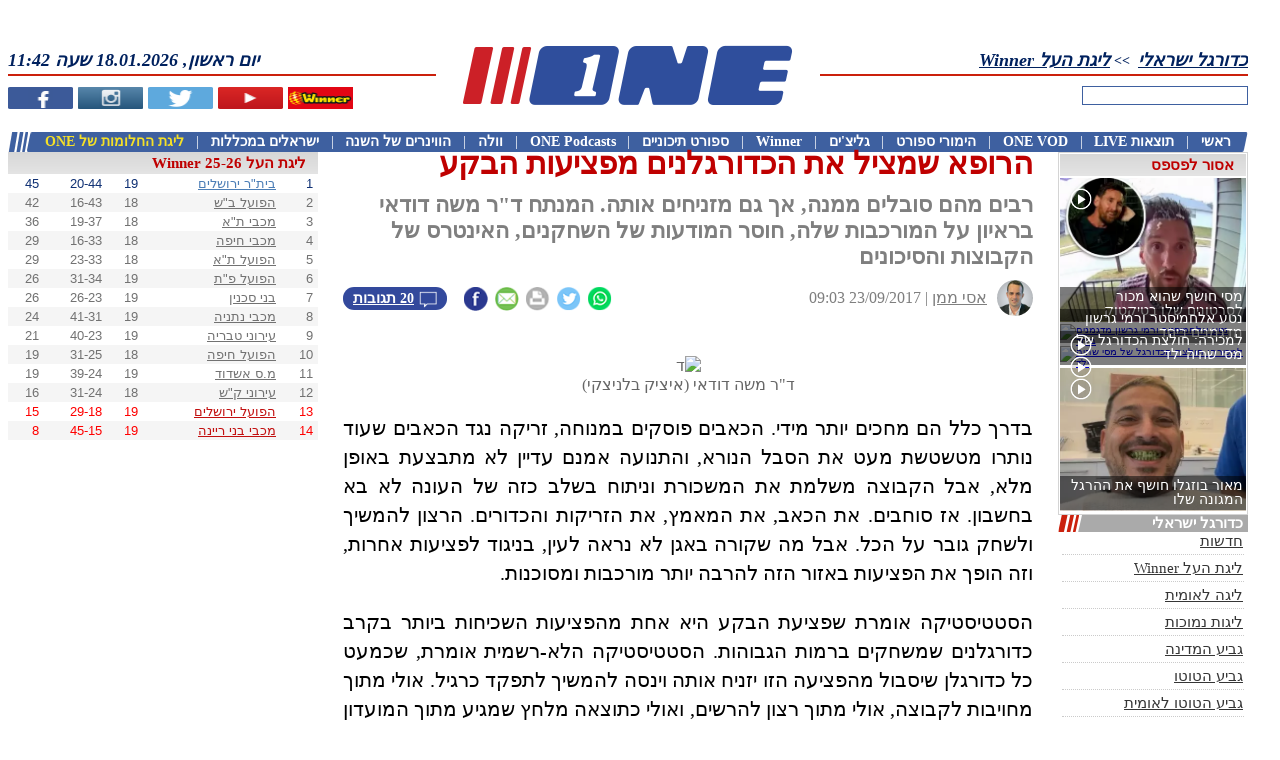

--- FILE ---
content_type: text/html; charset=UTF-8
request_url: https://www.one.co.il/Article/296971.html
body_size: 23699
content:
<!DOCTYPE html><html xmlns="http://www.w3.org/1999/xhtml" xmlns:fb="http://ogp.me/ns/fb#" style="font-size: 10px !important;"><head><style type="text/css">@layer old,        /* All styles from previous CSS (not layered) (in good case we must envelope all files from CSS folder into this layer) *//* Next styles come from /CSSv3 folder */reset,      /* Reseting properties of standart element */default,   /* Setting defaults */external,   /* All external styles must be loaded into this layer */utils,      /* Utilities classes and styles */elements,   /* Here we define styles for UI elemnts */     one,        /* Specific for ONE styles */area,       /* Styles for specific manager area (Articles, Leagues, Live, etc) */local       /* Local styles for specific manager (in *.ASPX / *.Master / *.ASCX) */;</style><script async src="https://www.googletagmanager.com/gtag/js?id=G-KR1L4G39K5"></script><script>window.dataLayer = window.dataLayer || [];function gtag(){dataLayer.push(arguments);}gtag('js', new Date());gtag('config', 'G-KR1L4G39K5');function gaTrackEvent(category, action, title = ''){gtag('event', 'ONEDesktopWeb', {'category': "desktop-" + category,'action': action,'title': title});}</script><title>הרופא שמציל את הכדורגלנים מפציעות הבקע</title><meta http-equiv="Content-Type" content="text/html; charset=utf-8"><meta name="description" content="רבים מהם סובלים ממנה, אך גם מזניחים אותה. המנתח ד&amp;quot;ר משה דודאי בראיון על המורכבות שלה, חוסר המודעות של השחקנים, האינטרס של הקבוצות והסיכונים" /><meta name="keywords" content="הפועל חיפה,בית"ר ירושלים,מכבי ת"א,מכבי חיפה,הפועל ת"א,הפועל פ"ת,מכבי נתניה,מ.ס אשדוד,מכבי פ"ת,בני יהודה,הפועל כפ"ס,בני סכנין,הפועל ב"ש,הפועל עכו,הפועל רעננה,הפועל אשקלון,עירוני ק"ש,ליגת העל Winner,כדורגל ישראלי" /><meta name="viewport" content="width=device-width, initial-scale=1"><meta property="fb:pages" content="207551664711"><meta property="fb:app_id" content="117670158262038"><meta property="fb:admins" content="673471994"><meta property="og:site_name" content="ONE - מספר אחת בספורט"><meta property="og:locale" content="he_IL"><meta name="twitter:site" content="@one_co_il"><meta name="twitter:creator" content="@one_co_il"><link rel="alternate" type="application/rss+xml" title="Winner" href="https://www.one.co.il/RSS/Winner" /><link rel="alternate" type="application/rss+xml" title="חדשות ספורט" href="https://www.one.co.il/cat/coop/xml/rss/newsfeed.aspx" /><link rel="alternate" type="application/rss+xml" title="כדורגל ישראלי" href="https://www.one.co.il/cat/coop/xml/rss/newsfeed.aspx?c=1" /><link rel="alternate" type="application/rss+xml" title="כדורסל ישראלי" href="https://www.one.co.il/cat/coop/xml/rss/newsfeed.aspx?c=2" /><link rel="alternate" type="application/rss+xml" title="כדורגל עולמי" href="https://www.one.co.il/cat/coop/xml/rss/newsfeed.aspx?c=3" /><link rel="alternate" type="application/rss+xml" title="כדורסל עולמי" href="https://www.one.co.il/cat/coop/xml/rss/newsfeed.aspx?c=5" /><link rel="alternate" type="application/rss+xml" title="ספורט אחר" href="https://www.one.co.il/cat/coop/xml/rss/newsfeed.aspx?c=7" /><link rel="alternate" type="application/rss+xml" title="גליצ&#39;ים" href="https://www.one.co.il/cat/coop/xml/rss/newsfeed.aspx?g=1" /><link rel="alternate" type="application/rss+xml" title="ליגת העל בכדורגל" href="https://www.one.co.il/cat/coop/xml/rss/newsfeed.aspx?t=1" /><link rel="alternate" type="application/rss+xml" title="ליגת ווינר (ליגת העל)" href="https://www.one.co.il/cat/coop/xml/rss/newsfeed.aspx?t=620" /><link rel="alternate" type="application/rss+xml" title="הליגה הלאומית בכדורגל" href="https://www.one.co.il/cat/coop/xml/rss/newsfeed.aspx?t=2" /><link rel="alternate" type="application/rss+xml" title="הליגה האנגלית בכדורגל" href="https://www.one.co.il/cat/coop/xml/rss/newsfeed.aspx?t=5" /><link rel="alternate" type="application/rss+xml" title="הליגה הספרדית בכדורגל" href="https://www.one.co.il/cat/coop/xml/rss/newsfeed.aspx?t=10" /><link rel="alternate" type="application/rss+xml" title="הליגה האיטלקית בכדורגל" href="https://www.one.co.il/cat/coop/xml/rss/newsfeed.aspx?t=8" /><link rel="alternate" type="application/rss+xml" title="הליגה הגרמנית בכדורגל" href="https://www.one.co.il/cat/coop/xml/rss/newsfeed.aspx?t=7" /><link rel="alternate" type="application/rss+xml" title="הליגה הצרפתית בכדורגל" href="https://www.one.co.il/cat/coop/xml/rss/newsfeed.aspx?t=6" /><link rel="alternate" type="application/rss+xml" title="ליגת האלופות בכדורגל" href="https://www.one.co.il/cat/coop/xml/rss/newsfeed.aspx?t=22" /><link rel="alternate" type="application/rss+xml" title="גביע אופ&quot;א בכדורגל" href="https://www.one.co.il/cat/coop/xml/rss/newsfeed.aspx?t=711" /><link rel="alternate" type="application/rss+xml" title="יורוליג" href="https://www.one.co.il/cat/coop/xml/rss/newsfeed.aspx?t=675" /><link rel="alternate" type="application/rss+xml" title="יול&quot;ב קאפ" href="https://www.one.co.il/cat/coop/xml/rss/newsfeed.aspx?t=32" /><link rel="alternate" type="application/rss+xml" title="יורוקאפ" href="https://www.one.co.il/cat/coop/xml/rss/newsfeed.aspx?t=50" /><link rel="alternate" type="application/rss+xml" title="טניס" href="https://www.one.co.il/cat/coop/xml/rss/newsfeed.aspx?t=673" /><link rel="alternate" type="application/rss+xml" title="פורמולה-1" href="https://www.one.co.il/cat/coop/xml/rss/newsfeed.aspx?t=672" /><link rel="alternate" type="application/rss+xml" title="כדוריד" href="https://www.one.co.il/cat/coop/xml/rss/newsfeed.aspx?t=719" /><link rel="alternate" type="application/rss+xml" title="כדורעף" href="https://www.one.co.il/cat/coop/xml/rss/newsfeed.aspx?t=720" /><link rel="alternate" type="application/rss+xml" title="אתלטיקה" href="https://www.one.co.il/cat/coop/xml/rss/newsfeed.aspx?t=31" /><link rel="alternate" type="application/rss+xml" title="שחייה" href="https://www.one.co.il/cat/coop/xml/rss/newsfeed.aspx?t=997" /><link rel="alternate" type="application/rss+xml" title="ג&#39;ודו" href="https://www.one.co.il/cat/coop/xml/rss/newsfeed.aspx?t=441" /><script async src="https://www.googletagmanager.com/gtag/js?id=UA-2043605-22"></script><script>window.dataLayer = window.dataLayer || [];function gtag() { dataLayer.push(arguments); }gtag('js', new Date());gtag('config', 'UA-2043605-22');</script><link rel="canonical" href="https://www.one.co.il/Article/296971.html" /><link rel="alternate" media="handheld" href="https://m.one.co.il/Mobile/Article/25-26/1,1,1,0/296971.html" /><meta property="og:type" content="article" /><meta property="og:article:published_time" content="2017-09-23T09:03:00Z" /><meta property="og:article:tag" content="הפועל חיפה" /><meta property="og:article:tag" content="בית"ר ירושלים" /><meta property="og:article:tag" content="מכבי ת"א" /><meta property="og:article:tag" content="מכבי חיפה" /><meta property="og:article:tag" content="הפועל ת"א" /><meta property="og:article:tag" content="הפועל פ"ת" /><meta property="og:article:tag" content="מכבי נתניה" /><meta property="og:article:tag" content="מ.ס אשדוד" /><meta property="og:article:tag" content="מכבי פ"ת" /><meta property="og:article:tag" content="בני יהודה" /><meta property="og:article:tag" content="הפועל כפ"ס" /><meta property="og:article:tag" content="בני סכנין" /><meta property="og:article:tag" content="הפועל ב"ש" /><meta property="og:article:tag" content="הפועל עכו" /><meta property="og:article:tag" content="הפועל רעננה" /><meta property="og:article:tag" content="הפועל אשקלון" /><meta property="og:article:tag" content="עירוני ק"ש" /><meta property="og:article:tag" content="ליגת העל Winner" /><meta property="og:article:tag" content="כדורגל ישראלי" /><meta property="og:url" content="https://www.one.co.il/Article/296971.html" /><meta property="og:title" content="הרופא שמציל את הכדורגלנים מפציעות הבקע"/><meta property="og:image" content="https://photo.one.co.il/Image/GG/7,1/1305560.webp"/><meta property="og:description" content="רבים מהם סובלים ממנה, אך גם מזניחים אותה. המנתח ד&quot;ר משה דודאי בראיון על המורכבות שלה, חוסר המודעות של השחקנים, האינטרס של הקבוצות והסיכונים" /><meta property="og:pubdate" content="2017-09-23T09:03:00Z" /><meta property="one:id" content="296971" /><meta property="one:type" content="article" /><meta property="one:affinity:categories" content="1" /><meta property="one:affinity:leagues" content="1" /><meta property="one:affinity:teams" content="1,2,3,4,5,6,8,9,10,11,12,17,22,26,31,34,3112" /><meta property="one:affinity:players" content="" /><meta name="twitter:card" content="summary_large_image" /><meta name="twitter:title" content="הרופא שמציל את הכדורגלנים מפציעות הבקע" /><meta name="twitter:description" content="רבים מהם סובלים ממנה, אך גם מזניחים אותה. המנתח ד&quot;ר משה דודאי בראיון על המורכבות שלה, חוסר המודעות של השחקנים, האינטרס של הקבוצות והסיכונים" /><meta name="twitter:image" content="https://photo.one.co.il/Image/GG/7,1/1305560.webp" /><meta name="twitter:image:alt" content="דquot;ר משה דודאי (איציק בלניצקי)" /><meta name="news_keywords" content="הפועל חיפה,בית&quot;ר ירושלים,מכבי ת&quot;א,מכבי חיפה,הפועל ת&quot;א,הפועל פ&quot;ת,מכבי נתניה,מ.ס אשדוד,מכבי פ&quot;ת,בני יהודה,הפועל כפ&quot;ס,בני סכנין,הפועל ב&quot;ש,הפועל עכו,הפועל רעננה,הפועל אשקלון,עירוני ק&quot;ש,ליגת העל Winner,כדורגל ישראלי" /><script type="application/ld+json">{"@context": "http://schema.org","@type": "NewsArticle","mainEntityOfPage": {"@type": "WebPage","@id": "https://www.one.co.il/Article/296971.html"},"headline": "הרופא שמציל את הכדורגלנים מפציעות הבקע","description": "רבים מהם סובלים ממנה, אך גם מזניחים אותה. המנתח ד&quot;ר משה דודאי בראיון על המורכבות שלה, חוסר המודעות של השחקנים, האינטרס של הקבוצות והסיכונים""image": ["https://photo.one.co.il/Image/GG/7,1/1305560.webp"],"datePublished": "2017-09-23T06:03:00Z","dateModified":  "2017-09-23T06:03:00Z","author": {"@type": "Person","name": "אסי ממן"},"publisher": {"@type": "Organization","name": "one","logo": {"@type": "ImageObject","url": "https://images.one.co.il/images/one/logo_new.jpg"}},"commentCount": "20"}</script><script type="application/ld+json">{"@context": "http://schema.org","@type": "Organization","name": "one","url": "https://www.one.co.il","logo": "https://images.one.co.il/images/one/logo_new.jpg","sameAs": ["https://www.facebook.com/ONEcoil","https://twitter.com/one_co_il","https://he.wikipedia.org/wiki/ONE"]}</script> <link rel="stylesheet" type="text/css" href="/Style/20251106122829/V3_CSS_EXTERNAL/" /><link rel="stylesheet" type="text/css" href="/Style/20251106122829/V3_CSS_LAYERS/" /><link rel="stylesheet" type="text/css" href="/Style/20251106122829/V3_CSS_ONE/" /><script type="text/javascript" src="/Script/20251106122829/V3_JS_Frameworks/"></script><script type="text/javascript">$j = jQuery.noConflict();</script><script type="text/javascript" src="/Script/20251106122829/V3_JS_ONE/"></script><script type="text/javascript">config.API.Version = 6;config.Platform = Platform.Desktop;GetClientIP();MarkSessionDay("InsidePage"); var sessionNumber = GetSessionNumber();var serviceHost = "www.one.co.il";var isAdBlockEnabled = false;$j(document).ready(function () {$j('img:not([alt])').attr("alt", "ONE - מספר 1 בספורט");if (!$j("#ablockercheck").is(":visible")) {isAdBlockEnabled = true;}$j("td[id*='td_HTMLObject']").css("background", "none");$j("a").each(function (i, obj) {if ($j(obj).attr("href") !== undefined &&$j(obj).attr("href").indexOf("http") > -1 &&$j(obj).attr("href").indexOf(".one.co.il") < 0)$j(obj).attr("rel", "noopener");});});</script><link rel="preload" as="stylesheet" href="/Style/20251106122829/V3_CSS_VIDEOJS/"/><link rel="preload" as="script" type="text/javascript" href="/Script/20251106122829/V3_JS_VIDEOJS/" /><link rel="stylesheet" type="text/css" href="/Style/20251106122829/V3_CSS_VIDEOJS/" media="screen"/><script type="text/javascript" src="//imasdk.googleapis.com/js/sdkloader/ima3.js"></script><script type="text/javascript" src="/Script/20251106122829/V3_JS_VIDEOJS/"></script><script type="text/javascript">function GAnalyticsVOD(action, id, title){var trackerName = "ONEVODFlowPC";var gaCategory = "ONE VOD PC";var gaLabel = id + ": " + title;//logone("GAnalytics: " + gaLabel);ga(trackerName + '.send', {hitType: 'event',eventCategory: gaCategory,eventAction: action,eventLabel: gaLabel,});}</script><script type="text/javascript">window.idx = {'log_timestamp': '2026-01-18 11:42:47','true_url': 'https://www.one.co.il/'}</script><script type='text/javascript'>var googletag = googletag || {};googletag.cmd = googletag.cmd || [];(function () {var gads = document.createElement('script');gads.async = true;gads.type = 'text/javascript';var useSSL = 'https:' == document.location.protocol;gads.src = (useSSL ? 'https:' : 'http:') +'//securepubads.g.doubleclick.net/tag/js/gpt.js';var node = document.getElementsByTagName('script')[0];node.parentNode.insertBefore(gads, node);})();</script><script type="text/javascript">isDFPActive = true ;var tmStage = GetQueryString("TMStage") || GetQueryString("tmstage");$j(document).ready(function () {googletag.cmd.push(function () {slot_Jumbo = googletag.defineSlot('/6870/ONE_Web/Jumbo', [[1, 1], [970, 90], [970, 250], [970, 330], [970, 350], [970, 546], [970, 550], [990, 250]], 'adxONEJumbo').setTargeting('Format',['Jumbo']).setCollapseEmptyDiv(true).addService(googletag.pubads());
slot_Tower_Left = googletag.defineSlot('/6870/ONE_Web/Tower_Left', ( $j(document).width() > 1900 ? [[1, 1], [160, 600], [300, 600]] : [[1, 1], [160,600]]), 'adxONETower_Left').setTargeting('Format',['Tower_Left']).setCollapseEmptyDiv(true).addService(googletag.pubads());
slot_Bomba_Bottom_1 = googletag.defineSlot('/6870/ONE_Web/Bomba_Bottom_1', [[1, 1], [970, 90], [970,250]], 'adxONEBomba_Bottom_1').setTargeting('Format',['Bomba_Bottom_1']).setCollapseEmptyDiv(true).addService(googletag.pubads());
slot_Jumbo_Footer = googletag.defineSlot('/6870/ONE_Web/Jumbo_Footer', [[1, 1], [970, 90], [970, 250]], 'adxONEJumbo_Footer').setTargeting('Format',['Jumbo_Footer']).setCollapseEmptyDiv(true).addService(googletag.pubads());
slot_Big_1 = googletag.defineSlot('/6870/ONE_Web/Big_1', [[1, 1], [300, 250], [300, 170]], 'adxONEBig_1').setTargeting('Format',['Big_1']).setCollapseEmptyDiv(true).addService(googletag.pubads());
slot_Big_2 = googletag.defineSlot('/6870/ONE_Web/Big_2', [[1, 1], [300, 250], [300, 170]], 'adxONEBig_2').setTargeting('Format',['Big_2']).setCollapseEmptyDiv(true).addService(googletag.pubads());
slot_Big_3 = googletag.defineSlot('/6870/ONE_Web/Big_3', [[1, 1], [300, 250], [300, 170]], 'adxONEBig_3').setTargeting('Format',['Big_3']).setCollapseEmptyDiv(true).addService(googletag.pubads());
slot_Big_4 = googletag.defineSlot('/6870/ONE_Web/Big_4', [[1, 1], [300, 250], [300, 170]], 'adxONEBig_4').setTargeting('Format',['Big_4']).setCollapseEmptyDiv(true).addService(googletag.pubads());
slot_Big_2_New = googletag.defineSlot('/6870/ONE_Web/Big_2_New', [[1, 1], [300, 250]], 'adxONEBig_2_New').setTargeting('Format',['Big_2_New']).setCollapseEmptyDiv(true).addService(googletag.pubads());
slot_Big_3_New = googletag.defineSlot('/6870/ONE_Web/Big_3_New', [[1, 1], [300, 250]], 'adxONEBig_3_New').setTargeting('Format',['Big_3_New']).setCollapseEmptyDiv(true).addService(googletag.pubads());
slot_Half_Page = googletag.defineSlot('/6870/ONE_Web/Half_Page', [[1, 1], [300, 600]], 'adxONEHalf_Page').setTargeting('Format',['Half_Page']).setCollapseEmptyDiv(true).addService(googletag.pubads());
slot_Half_Page_2 = googletag.defineSlot('/6870/ONE_Web/Half_Page_2', [[1, 1], [300, 600]], 'adxONEHalf_Page_2').setTargeting('Format',['Half_Page_2']).setCollapseEmptyDiv(true).addService(googletag.pubads());
slot_Half_Page_3 = googletag.defineSlot('/6870/ONE_Web/Half_Page_3', [[1, 1], [300, 600]], 'adxONEHalf_Page_3').setTargeting('Format',['Half_Page_3']).setCollapseEmptyDiv(true).addService(googletag.pubads());
slot_Half_Page_Bottom = googletag.defineSlot('/6870/ONE_Web/Half_Page_Bottom', [[1, 1], [300, 600]], 'adxONEHalf_Page_Bottom').setTargeting('Format',['Half_Page_Bottom']).setCollapseEmptyDiv(true).addService(googletag.pubads());
slot_Big_Articles = googletag.defineSlot('/6870/ONE_Web/Big_Articles', [[1, 1], [300, 250]], 'adxONEBig_Articles').setTargeting('Format',['Big_Articles']).setCollapseEmptyDiv(true).addService(googletag.pubads());
slot_Big_Sponsors_1 = googletag.defineSlot('/6870/ONE_Web/Big_Sponsors_1', [[1, 1], [300, 250]], 'adxONEBig_Sponsors_1').setTargeting('Format',['Big_Sponsors_1']).setCollapseEmptyDiv(true).addService(googletag.pubads());
slot_Big_Sponsors_2 = googletag.defineSlot('/6870/ONE_Web/Big_Sponsors_2', [[1, 1], [300, 250]], 'adxONEBig_Sponsors_2').setTargeting('Format',['Big_Sponsors_2']).setCollapseEmptyDiv(true).addService(googletag.pubads());
slot_Strip_1 = googletag.defineSlot('/6870/ONE_Web/Strip_1', [[1, 1], [468, 60]], 'adxONEStrip_1').setTargeting('Format',['Strip_1']).setCollapseEmptyDiv(true).addService(googletag.pubads());
slot_Strip_2 = googletag.defineSlot('/6870/ONE_Web/Strip_2', [[1, 1], [468, 60]], 'adxONEStrip_2').setTargeting('Format',['Strip_2']).setCollapseEmptyDiv(true).addService(googletag.pubads());
slot_Strip_3 = googletag.defineSlot('/6870/ONE_Web/Strip_3', [[1, 1], [468, 60]], 'adxONEStrip_3').setTargeting('Format',['Strip_3']).setCollapseEmptyDiv(true).addService(googletag.pubads());
slot_Logo_Sponsors_Header = googletag.defineSlot('/6870/ONE_Web/Logo_Sponsors_Header', [[1, 1], [130, 50]], 'adxONELogo_Sponsors_Header').setTargeting('Format',['Logo_Sponsors_Header']).setCollapseEmptyDiv(true).addService(googletag.pubads());
slot_Ad_Article_League = googletag.defineSlot('/6870/ONE_Web/Ad_Article_League', [[1, 1], [430, 78]], 'adxONEAd_Article_League').setTargeting('Format',['Ad_Article_League']).setCollapseEmptyDiv(true).addService(googletag.pubads());/* DFP TARGETS BLOCK */googletag.pubads().setTargeting('PageType',['Article'])
.setTargeting('SportAffinity',['c1','l1','t1','t2','t3','t4','t5','t6','t8','t9','t10','t11','t12','t17','t22','t26','t31','t34','t3112'])
;if (tmStage != "" && tmStage.match(/^[\d]+$/im))googletag.pubads().setTargeting("tmStage", tmStage);googletag.pubads().enableAsyncRendering();googletag.enableServices();if (typeof (tmo_util) != "object") { tmo_util = {} }tmo_util.stlMavran = function (_html, displayTime){if ((!isNaN(displayTime)) && (displayTime / 1 > 0)) { setTimeout("tmo_util.dclk_hide_overlay()", displayTime * 1000); }$j("body").prepend(_html);};tmo_util.dclk_hide_overlay = function (){$j("#dclk_overlay_2568471236, #dclk_overlay_25326957458, #dclk_overlay_1892131985, #dclk_overlay_1892131986, #dclk_overlay_1892131987").css("visibility", "hidden").html("");document.body.scroll = 'auto';document.body.style.overflowY = 'auto';};var container_for_adxONEJumbo = $j('#adxONEJumbo').length ;
if ( container_for_adxONEJumbo > 0) {
googletag.cmd.push(function () { googletag.display('adxONEJumbo'); });
} else {
}
var container_for_adxONETower_Left = $j('#adxONETower_Left').length ;
if ( container_for_adxONETower_Left > 0) {
googletag.cmd.push(function () { googletag.display('adxONETower_Left'); });
} else {
}
var container_for_adxONEBomba_Bottom_1 = $j('#adxONEBomba_Bottom_1').length ;
if ( container_for_adxONEBomba_Bottom_1 > 0) {
googletag.cmd.push(function () { googletag.display('adxONEBomba_Bottom_1'); });
} else {
}
var container_for_adxONEJumbo_Footer = $j('#adxONEJumbo_Footer').length ;
if ( container_for_adxONEJumbo_Footer > 0) {
googletag.cmd.push(function () { googletag.display('adxONEJumbo_Footer'); });
} else {
}
var container_for_adxONEBig_1 = $j('#adxONEBig_1').length ;
if ( container_for_adxONEBig_1 > 0) {
googletag.cmd.push(function () { googletag.display('adxONEBig_1'); });
} else {
}
var container_for_adxONEBig_2 = $j('#adxONEBig_2').length ;
if ( container_for_adxONEBig_2 > 0) {
googletag.cmd.push(function () { googletag.display('adxONEBig_2'); });
} else {
}
var container_for_adxONEBig_3 = $j('#adxONEBig_3').length ;
if ( container_for_adxONEBig_3 > 0) {
googletag.cmd.push(function () { googletag.display('adxONEBig_3'); });
} else {
}
var container_for_adxONEBig_4 = $j('#adxONEBig_4').length ;
if ( container_for_adxONEBig_4 > 0) {
googletag.cmd.push(function () { googletag.display('adxONEBig_4'); });
} else {
}
var container_for_adxONEBig_2_New = $j('#adxONEBig_2_New').length ;
if ( container_for_adxONEBig_2_New > 0) {
googletag.cmd.push(function () { googletag.display('adxONEBig_2_New'); });
} else {
}
var container_for_adxONEBig_3_New = $j('#adxONEBig_3_New').length ;
if ( container_for_adxONEBig_3_New > 0) {
googletag.cmd.push(function () { googletag.display('adxONEBig_3_New'); });
} else {
}
var container_for_adxONEHalf_Page = $j('#adxONEHalf_Page').length ;
if ( container_for_adxONEHalf_Page > 0) {
googletag.cmd.push(function () { googletag.display('adxONEHalf_Page'); });
} else {
}
var container_for_adxONEHalf_Page_2 = $j('#adxONEHalf_Page_2').length ;
if ( container_for_adxONEHalf_Page_2 > 0) {
googletag.cmd.push(function () { googletag.display('adxONEHalf_Page_2'); });
} else {
}
var container_for_adxONEHalf_Page_3 = $j('#adxONEHalf_Page_3').length ;
if ( container_for_adxONEHalf_Page_3 > 0) {
googletag.cmd.push(function () { googletag.display('adxONEHalf_Page_3'); });
} else {
}
var container_for_adxONEHalf_Page_Bottom = $j('#adxONEHalf_Page_Bottom').length ;
if ( container_for_adxONEHalf_Page_Bottom > 0) {
googletag.cmd.push(function () { googletag.display('adxONEHalf_Page_Bottom'); });
} else {
}
var container_for_adxONEBig_Articles = $j('#adxONEBig_Articles').length ;
if ( container_for_adxONEBig_Articles > 0) {
googletag.cmd.push(function () { googletag.display('adxONEBig_Articles'); });
} else {
}
var container_for_adxONEBig_Sponsors_1 = $j('#adxONEBig_Sponsors_1').length ;
if ( container_for_adxONEBig_Sponsors_1 > 0) {
googletag.cmd.push(function () { googletag.display('adxONEBig_Sponsors_1'); });
} else {
}
var container_for_adxONEBig_Sponsors_2 = $j('#adxONEBig_Sponsors_2').length ;
if ( container_for_adxONEBig_Sponsors_2 > 0) {
googletag.cmd.push(function () { googletag.display('adxONEBig_Sponsors_2'); });
} else {
}
var container_for_adxONEStrip_1 = $j('#adxONEStrip_1').length ;
if ( container_for_adxONEStrip_1 > 0) {
googletag.cmd.push(function () { googletag.display('adxONEStrip_1'); });
} else {
}
var container_for_adxONEStrip_2 = $j('#adxONEStrip_2').length ;
if ( container_for_adxONEStrip_2 > 0) {
googletag.cmd.push(function () { googletag.display('adxONEStrip_2'); });
} else {
}
var container_for_adxONEStrip_3 = $j('#adxONEStrip_3').length ;
if ( container_for_adxONEStrip_3 > 0) {
googletag.cmd.push(function () { googletag.display('adxONEStrip_3'); });
} else {
}
var container_for_adxONELogo_Sponsors_Header = $j('#adxONELogo_Sponsors_Header').length ;
if ( container_for_adxONELogo_Sponsors_Header > 0) {
googletag.cmd.push(function () { googletag.display('adxONELogo_Sponsors_Header'); });
} else {
}
var container_for_adxONEAd_Article_League = $j('#adxONEAd_Article_League').length ;
if ( container_for_adxONEAd_Article_League > 0) {
googletag.cmd.push(function () { googletag.display('adxONEAd_Article_League'); });
} else {
}});});</script><script type="text/javascript">gptadslotsComment = [];function GetCommentBannerDFP(commentID){}</script><script src="//player.h-cdn.com/loader.js?customer=citynetltd" crossorigin="anonymous" async></script><script>(function (e) { var t = document, n = t.createElement("script"); n.async = !0, n.defer = !0, n.src = e, t.getElementsByTagName("head")[0].appendChild(n) })("//c.flx1.com/85-13224.js?id=13224&m=85")</script><script data-cfasync='false' type='text/javascript'>if (window.location.hash.indexOf('apdAdmin') != -1) { if (typeof (Storage) !== 'undefined') { localStorage.apdAdmin = 1; } }var adminMode = ((typeof (Storage) == 'undefined') || (localStorage.apdAdmin == 1));window.apd_options = {"accelerate": 0,"dynamicElements": 1,"websiteId": 5341};(function () {var apd = document.createElement('script'); apd.type = 'text/javascript'; apd.async = true;if (adminMode) {apd.src = 'https://ecdn.firstimpression.io/apd.js?id=' + apd_options.websiteId;}else {apd.src = (('https:' == document.location.protocol || window.parent.location != window.location) ? 'https://' : 'http://') + 'ecdn.firstimpression.io/apd_client.js';}var s = document.getElementsByTagName('script')[0]; s.parentNode.insertBefore(apd, s);})();</script><script src=https://cdn.browsiprod.com/bootstrap/bootstrap.js id="browsi-tag" data-pubKey="one" data-siteKey="one" async></script><script type="text/javascript" async src="https://btloader.com/tag?o=6244355308257280&upapi=true"></script><script type="text/javascript">var rumMOKey='09043b16c0e3802f390e15056cb8b088';(function(){if(window.performance && window.performance.timing && window.performance.navigation) {var site24x7_rum_beacon=document.createElement('script');site24x7_rum_beacon.async=true;site24x7_rum_beacon.setAttribute('src','//static.site24x7rum.com/beacon/site24x7rum-min.js?appKey='+rumMOKey);document.getElementsByTagName('head')[0].appendChild(site24x7_rum_beacon);}})(window)</script><script type="text/javascript">nl_pos = "tr";nl_link = "https://www.one.co.il/accessibility-statement.html";nl_compact = "1";nl_accordion = "1";nl_dir = "https://assets.one.co.il/misc/nagish.li/nl-files/";</script><script src="https://assets.one.co.il/misc/nagish.li/_nagishli_pc.js?v=2.3" charset="utf-8" defer></script><script>(function ($) {window.NagishLi = function () {$('nagishli#NagishLiTag').appendTo('#nagish-li');};$(document).ready(function () {OnElementReady("nagishli", () => { setTimeout(NagishLi, 500); });});})(jQuery);</script><script async src="https://tags.dxmdp.com/tags/91f8eae5-0554-4499-8221-28880465ceae/dmp-provider.js" type="text/javascript"></script><script data-cfasync='false' type='text/javascript'>if (window.location.hash.indexOf('apdAdmin') != -1) { if (typeof (Storage) !== 'undefined') { localStorage.apdAdmin = 1; } }var adminMode = ((typeof (Storage) == 'undefined') || (localStorage.apdAdmin == 1));window.apd_options = {"accelerate": 0,"dynamicElements": 1,"websiteId": 5341};(function () {var apd = document.createElement('script'); apd.type = 'text/javascript'; apd.async = true;if (adminMode) {apd.src = 'https://ecdn.firstimpression.io/apd.js?id=' + apd_options.websiteId;}else {apd.src = (('https:' == document.location.protocol || window.parent.location != window.location) ? 'https://' : 'http://') + 'ecdn.firstimpression.io/apd_client.js';}var s = document.getElementsByTagName('script')[0]; s.parentNode.insertBefore(apd, s);})();</script><script>(function($) {$(function () {if (window.OneVote !== undefined){window.OneVote.Init(".article-vote");}if (window.OneTrivia !== undefined){window.OneTrivia.Init(".article-trivia")}});}(jQuery));</script><script>CountArticleView(296971);</script><style type="text/css">#one-content-page-container {display: flex;justify-content: space-between;}.article-left-column {width: 31rem;}.article-right-column {width: 19rem;}.article-center-column {width: 69rem;}.article-body-container {width: 100%;direction: rtl;margin: 0;}</style><style type="text/css">.blue {color:#00154c;}h3.blue {border-right: solid 0.5rem #CC2027;font-size: 2.2rem !important;font-family: Open Sans Hebrew, Open Sans, sans-serif;color: #000 !important;font-weight: bold;padding-right: 0.5rem;}</style><style type="text/css">h1.article-main-title {direction:rtl;text-align: right;color: #BF0000;margin:-0.7rem 0 0 0;font-size: 3.1rem;font-weight: bold;} h2.article-sub-title {direction:rtl;text-align: right;color: #7F7F7F;margin:0;font-size: 2.2rem;font-weight: bold;}</style><style type="text/css">div.article-credit {width: 100%;font-size: 1.6rem;direction: rtl;text-align: right;color: #7f7f7f;line-height: 3.6rem;}div.article-credit img {width: 3.6rem;height: 3.6rem;border-radius: 1.8rem;margin-left: 1rem;float: right;}div.article-credit a.name {display: inline-block;color: #7f7f7f;direction: rtl;}</style><style type="text/css">h1.article-main-title,h2.article-sub-title {margin-bottom: 1rem;}div.article-credit,div.one-speak-player{margin-bottom: 3rem;}</style><style type="text/css">h3 {margin: 0;font-size:2.1rem;}</style><style type="text/css">figure.article-image {text-align: center;font-size: 1.6rem;color: #666;margin: 0;padding: 0;}figure.article-image img {width: 100%;max-width: 70rem !important;}figure.portrait img {display: block;margin: auto;width: auto !important;}</style><style type="text/css">figure.article-video {text-align: center;font-size: 1.6rem;color: #666;margin: 0;padding: 0;width: 100%;}</style><style type="text/css">.article-body-container p {text-align: justify;font-size: 2rem;margin: 0;line-height: 2.9rem;}.article-body-container p a {font-weight: bold;}</style><style type="text/css">.twitter-tweet-rendered {margin-left: auto;margin-right: auto;}</style><style type="text/css">.one-podcast-embed {width: 100%;margin: 2rem 0;}.one-podcast-embed a {display:block;text-align:center;background:#f5f5f5;margin-bottom:5px;}.one-podcast-embed-2 {width: 100%;}.one-podcast-embed-2 div.podcast-platforms {display: flex;margin: 0.5rem 0;align-items: center;justify-content: space-between;}.one-podcast-embed-2 div.podcast-platforms img {width: 10.3rem;}.one-podcast-embed-2 div.podcast-platforms a {text-align: center;}</style><style type="text/css">.pc-jump-2-comments-container a.jump-2-comments {display: inline-block;background: #33499c;color: white;text-align: center;padding: 0 1rem;margin: 0;float: left;direction: rtl;font-size: 1.2rem;font-weight: bold;line-height: 2.25rem;border-radius: 1.4rem;}.pc-jump-2-comments-container a.jump-2-comments {float: none;clear: both;}.pc-jump-2-comments-container a.jump-2-comments img {width: 1.7rem;}.pc-jump-2-comments-container a.jump-2-comments span.number-of-comments-placeholder {font-size: 1.5rem;font-weight: bold;}.add-comments-bubble-icon:before {width: 1.8rem;height: 2rem;display: inline-block;content: '';background:url('[data-uri]');background-size: contain;background-size: contain;background-repeat: no-repeat;background-position-x: center;background-position-y: bottom;margin: 0.1rem 0 0 0.5rem;float: right;}.pc-jump-2-comments-container a.jump-2-comments span.number-of-comments-placeholder span {font-size: 1.4rem;}div.article-social-buttons {width: 15.5rem;float: left;margin: 0.55rem 1rem;}div.article-social-buttons div.share-buttons a img {width: 2.5rem !important;height: 2.5rem !important;}</style><style type="text/css">.jump-2-comments-from-artcile-bottom {background: #f3f8f9;width:calc(100% - 4rem);padding: 0 2rem;padding: 0.5rem 2rem;display: flex;justify-content: space-between;font-weight: bold;font-size: 1.8rem;margin: 2rem 0 0 0;}.jump-2-comments-from-artcile-bottom span.comments-message-left,.jump-2-comments-from-artcile-bottom span.comments-message-right {color: black;display: inline-block;padding: 1.7rem 0;}.jump-2-comments-from-artcile-bottom span.comments-message-left {margin-right: 5rem !important;}.jump-2-comments-from-artcile-bottom span a {text-decoration: underline;color: black;}.jump-2-comments-from-artcile-bottom a.jump-to-comments-button {display: inline-block;background: #33499c;color: white;text-align: center;padding: 0.5rem 1rem;height: 2.1rem;margin: 1.2rem 0;}</style><style type="text/css">.article-body-container p,.article-body-container h3,.article-body-container figure {margin: 1rem 0;display: inline-block;width: 100%;}</style><style type="text/css">@import url(https://fonts.googleapis.com/earlyaccess/opensanshebrew.css); @import url('https://fonts.googleapis.com/css?family=Open+Sans');:focus,*:focus {outline: 0 !important;outline: none !important;}a.one-accessibility:focus,input.one-accessibility:focus,button.one-accessibility:focus,textarea.one-accessibility:focus {outline-width: 3px !important;outline-color: #ffd800 !important;outline-style: solid !important;background-color: #ff0 !important;color: #600 !important;}</style><style type="text/css">.one-main-container {width: 124rem !important;}.top-article-container {float: right;}.one-hp-left-container-column-articles {float: right;width: calc(100% - 36.2rem);}
</style><style type="text/css">.header-hp-left {float: left;width: 42.8rem !important;}.header-hp-right {float: right;width: 42.8rem !important;}.header-hp-top {width: 100%;height: 6.5rem !important;padding: 1px 0 0 0;}.header-hp-bottom {width: 100%;height: 4rem !important;padding: 0.1rem 0 0 0;}.header-hp-top {border-bottom: solid 0.1rem #CB200C;}.header-hp-bottom {border-top: solid 0.1rem #CB200C;}/* Left Top */.header-hp-left div.header-hp-top {color:#00215e;font-size: 1.8rem !important;direction: rtl;text-align: left;vertical-align: bottom;font-style: italic;font-weight: bold;}.header-hp-top div.header-hp-top-spacer {height: 4rem !important;}/* Left Bottom */.header-hp-left div.header-hp-bottom {text-align: left;}.header-hp-left div.header-hp-bottom img {margin: 1rem 0.5rem 0 0;width: 6.5rem !important;height: 2.5rem !;}/* Right top */.header-hp-right div.header-hp-top a.hp-promo-ozen {margin-left: 40px;display: inline-block;width: calc(100% - 40px);direction: rtl;text-align: right;}.header-hp-right div.header-hp-top a.hp-promo-ozen img {width: 10.3rem !important;height: 6.5rem !important;}.header-hp-right div.header-hp-top a.hp-promo-ozen h3,.header-hp-right div.header-hp-top a.hp-promo-ozen h4 {margin: 0px;padding: 0px;font-size: 1.9rem !important;color: #414141;font-weight: normal;line-height: 2rem;}.header-hp-right div.header-hp-top a.hp-promo-ozen h3 {color: #36569f;font-size: 2rem !important;font-weight: bold;}/* Right bottom */.header-hp-right div.header-hp-bottom {padding-top: 1rem;text-align: right;height: 3rem !important;}/* FOR INSIDE PAGES TOP RIGHT CORNER */.one-inside-header-right {float: right;width: 357px;direction: rtl;color:#00215e;font-size: 14px;direction: rtl;text-align: right;vertical-align: bottom;font-style: italic;font-weight: bold;text-overflow: ellipsis;overflow: hidden;white-space: nowrap;}.one-inside-header-right a {color:#00215e;font-size: 1.8rem !important;}#one-main-top-logo {width: 38.3rem !important;margin-top: 0 !important;}
</style><style type="text/css">#top-menu,#top-menu div#items {width: 100%;display: flex;height:2rem;border:0;direction:rtl;max-height: 2rem;line-height: 2rem;justify-content: space-between;}#top-menu div#items {background:url(https://images.one.co.il/images/msites/2016/05/03/1230/pixel.png);}#top-menu div#items div {text-align:center;color:#ffffff;line-height:2rem;}#top-menu div#items div a {font-size:1.4rem;color:#ffffff;text-decoration:none;font-weight:bold;display:block;}#top-menu div#items div.splitter {padding:0;margin:0;max-width:0.5rem;padding:0 0.3rem;font-size: 1.4rem}
</style><style type="text/css">.one-navigation-right-section-title {background: url(https://images.one.co.il/images/msites/2022/05/30/557c814bb443572934c42c5d577143c8.png) no-repeat;color: white;direction: rtl;text-align: right;display: block;padding: 0 0.5rem;width: calc(100% - 1rem);font-size: 1.5rem !important;height: auto !important;line-height: 1.7rem !important;font-weight: bold;background-color: white;}.one-navigation-right-item {direction: rtl;text-align: right;padding: 0 0.5rem;font-size: 1.5rem !important;color: #353535;display: block;}.one-navigation-right-splitter {height: 0px;margin: 0.4rem;border-bottom: dotted 1px #cbcbcb;}
</style><script type="text/javascript">(function ($) {$(document).ready(function () {//AddAccessibilityKeyboard();/* reset all tabindex */$("*").attr("tabindex", -1);/* set default tabindex */$("a,input,button,textarea").attr("tabindex", 10000);//$("#aAccessibility").addClass("one-accessibility").attr("tabindex", 1);//$(".accessibility_component a").addClass("one-accessibility").attr("tabindex", 2);/* top menu */$("#tblTopMenuItems a").attr("tabindex", 10);// MAIN PAGE/* top article */$("#TopArticle a").attr("tabindex", 20);/* secondary articles */$(".one-article-secondary").attr("tabindex", 30);/* main strip articles */$(".one-hp-left-container-column-articles a").attr("tabindex", 40);/* Videos */$("#MainVideos a").attr("tabindex", 50);/* RIGHT MENU */$(".one-navigation-right-container a").attr("tabindex", 100);/* Left extra column / glitches, oppinions, etc */$(".one-hp-left-container-column-extras a").attr("tabindex", 200);/* ARTICLE PAGE */$(".article-body-container p a").attr("tabindex", 20);/* glitches */$("#glitches-items a, .glitch-body p a").attr("tabindex", 20);$("#glitches-navigator a").attr("tabindex", 30);/* Some excludes */$("a[href*='CommentsTitler']").attr("tabindex", -1);})})(jQuery);</script></head><body data-page-generated="18-01-2026-11-42-48" ><form name="aspnetForm" method="post" action="./296971.html?id=296971" id="aspnetForm"><input type="hidden" name="__VIEWSTATE" id="__VIEWSTATE" value="/wEPDwUKMTE4OTAwOTY2MGRkVjHQX5Lw+IeUQ0UJlBwZDLzpCn+ioEyyxbUFL2dTSSo=" /><div id="fb-root"></div><script>(function (d, s, id) {var js, fjs = d.getElementsByTagName(s)[0];if (d.getElementById(id)) return;js = d.createElement(s); js.id = id;js.src = "//connect.facebook.net/he_IL/all.js#xfbml=1&appId=117670158262038";fjs.parentNode.insertBefore(js, fjs);}(document, 'script', 'facebook-jssdk'));</script><noscript><iframe src="//www.googletagmanager.com/ns.html?id=GTM-5DT7XJ" height="0" width="0" style="display:none;visibility:hidden"></iframe></noscript><script>(function (w, d, s, l, i) {w[l] = w[l] || []; w[l].push({'gtm.start':new Date().getTime(), event: 'gtm.js'}); var f = d.getElementsByTagName(s)[0],j = d.createElement(s), dl = l != 'dataLayer' ? '&l=' + l : ''; j.async = true; j.src ='//www.googletagmanager.com/gtm.js?id=' + i + dl; f.parentNode.insertBefore(j, f);})(window, document, 'script', 'dataLayer', 'GTM-5DT7XJ');</script><div class="one-main-container"><div class="center w100p"><div id="adxONEJumbo_Top"></div></div><style type="text/css">.header-hp-left {float: left;width: 330px;}.header-hp-right {float: right;width: 330px;}.header-hp-top,.header-hp-bottom {width: 100%;height: 30px;padding: 1px 0 0 0;}.header-hp-top {height: 52px;}.header-hp-top {border-bottom: solid 1px #CB200C;}.header-hp-bottom {border-top: solid 1px #CB200C;}/* Left Top */.header-hp-left div.header-hp-top {color:#00215e;font-size: 14px;direction: rtl;text-align: left;vertical-align: bottom;font-style: italic;font-weight: bold;}/* Left Bottom */.header-hp-left div.header-hp-bottom {text-align: left;}.header-hp-left div.header-hp-bottom img {margin: 10px 5px 0 0;width: 57px;height: 22px;}/* Right top */.header-hp-right div.header-hp-top a.hp-promo-ozen {margin-left: 40px;display: inline-block;width: calc(100% - 40px);direction: rtl;text-align: right;}.header-hp-right div.header-hp-top a.hp-promo-ozen h3,.header-hp-right div.header-hp-top a.hp-promo-ozen h4 {margin: 0px;padding: 0px;font-size: 13px;color: #414141;font-weight: normal;}.header-hp-right div.header-hp-top a.hp-promo-ozen h3 {color: #36569f;font-size: 14px;font-weight: bold;}/* Right bottom */.header-hp-right div.header-hp-bottom {padding-top: 10px;text-align: right;}/* FOR INSIDE PAGES TOP RIGHT CORNER */.one-inside-header-right {float: right;width: 357px;direction: rtl;color:#00215e;font-size: 14px;direction: rtl;text-align: right;vertical-align: bottom;font-style: italic;font-weight: bold;text-overflow: ellipsis;overflow: hidden;white-space: nowrap;}.one-inside-header-right a {color:#00215e;font-size: 14px;}#one-main-top-logo {width: 30.2rem;}.access-search {width: 100%;display: flex;justify-content: flex-end;align-items: stretch;}.access-search > * {display: inline-block;max-height: 2.2rem;}#one-search {width: 16rem;border: solid 0.1rem #3e60a0;text-align: right;direction: rtl;background: white;margin-left: 1rem;}#one-search-button {background: var(--one-color-blue);color: white;padding: 0 1rem 0.2rem 1rem;border: 0;}
</style><script type="text/javascript">$j(document).ready(function () {var input = document.getElementById("one-search");// Execute a function when the user presses a key on the keyboardinput.addEventListener("keypress", function (event) {// If the user presses the "Enter" key on the keyboardif (event.key === "Enter") {// Cancel the default action, if neededevent.preventDefault();// Trigger the button element with a clickdocument.getElementById("one-search-button").click();}});});function SearchIt(query) {if (query.length < 3)return;document.location = "/Search/?page=1&param1=" + escape(query);}</script><div class="one-hp-header"><div class="header-hp-left"><div class="header-hp-top"><div class="header-hp-top-spacer" style="height: 33px;"></div>יום ראשון,&nbsp;18.01.2026&nbsp;שעה&nbsp;11:42</div><div class="header-hp-bottom"><a href="https://www.facebook.com/ONEcoil"><img loading=lazy data-src="https://images.one.co.il/images/msites/2016/06/26/1315/facebook_57x22.png" src="https://images.one.co.il/images/msites/2016/06/26/1315/facebook_57x22.png" /></a><a href="https://www.instagram.com/one.co.il"><img loading=lazy data-src="https://images.one.co.il/images/msites/2016/06/26/1315/instagram_57x22.png" src="https://images.one.co.il/images/msites/2016/06/26/1315/instagram_57x22.png" /></a><a href="https://twitter.com/one_co_il"><img loading=lazy data-src="https://images.one.co.il/images/msites/2016/06/26/1315/twitter_57x22.png" src="https://images.one.co.il/images/msites/2016/06/26/1315/twitter_57x22.png" /></a><a id="aStripTicker1" href="http://pubads.g.doubleclick.net/gampad/clk?id=5362607920&iu=/6870/one/hp/article_web"><img loading=lazy src="//ads.one.co.il/images/ads/2018/02/18/1230/youtube.png" /></a><a id="aStripTicker2" href="https://www.winner.co.il/?utm_source=one&utm_medium=Homepage_textlinklogo&utm_campaign=generalfeb"><img loading=lazy src="//ads.one.co.il/images/ads/2016/08/04/1615/191346_57x22_bg_winner.png" /></a></div></div><div class="header-hp-right"><div class="header-hp-top"><div class="one-inside-header-right"><div class="header-hp-top-spacer"></div><a class="one-inside-header-navigator" id="header-navigator-0" href="/Soccer/News/1">כדורגל ישראלי</a>&nbsp;>>&nbsp;<a class="one-inside-header-navigator" id="header-navigator-1" href="/Soccer/League/1">ליגת העל Winner</a></div><div class="clear"></div></div><div class="header-hp-bottom"><div class="access-search"><div id="nagish-li"></div><input type="button" id="one-search-button" onclick="javascript:SearchIt($j('#one-search').val());" value="חפש" /><input id="one-search" type="text" /></div></div></div><a href="/"><img loading=lazy id="one-main-top-logo" data-src="https://images.one.co.il/images/msites/2022/05/29/37d9554410cb08da9b3531a58ac60137.png" src="https://images.one.co.il/images/msites/2022/05/29/37d9554410cb08da9b3531a58ac60137.png" /></a><div class="clear"></div></div><div class="ad-bg ad-container ad-container-jumbo" style="margin-bottom: 10px;"><div id="adxONEJumbo"></div></div><div id="top-menu"><img loading=lazy data-src="https://images.one.co.il/images/msites/2017/03/07/topmenu_right.png" src="https://images.one.co.il/images/msites/2017/03/07/topmenu_right.png" /><div id="items"><div><a href="https://www.one.co.il"   style="color:#ffffff;" >ראשי</a></div><div class="splitter">|</div><div><a href="//www.one.co.il/Live/"   style="color:#ffffff;" >תוצאות LIVE</a></div><div class="splitter">|</div><div><a href="//www.one.co.il/VOD/"   style="color:#ffffff;" >ONE VOD</a></div><div class="splitter">|</div><div><a href="https://www.winner.co.il/?utm_source=one&utm_medium=Homepage_leshonit_button&utm_campaign=generalfeb"  target="_blank"   style="color:#ffffff;" >הימורי ספורט</a></div><div class="splitter">|</div><div><a href="//www.one.co.il/cat/glitches/"   style="color:#ffffff;" >גליצ'ים</a></div><div class="splitter">|</div><div><a href="https://www.one.co.il/cat/winner/"   style="color:#ffffff;" >Winner</a></div><div class="splitter">|</div><div><a href="https://www.one.co.il/Basketball/League/890"   style="color:#ffffff;" >ספורט תיכוניים</a></div><div class="splitter">|</div><div><a href="https://www.one.co.il/Other/League/1172"   style="color:#ffffff;" >ONE Podcasts</a></div><div class="splitter">|</div><div><a href="https://vole.one.co.il/"   style="color:#ffffff;" >וולה</a></div><div class="splitter">|</div><div><a href="https://www.one.co.il/Other/League/900"   style="color:#ffffff;" >הווינרים של השנה</a></div><div class="splitter">|</div><div><a href="https://www.one.co.il/Basketball/League/1375"   style="color:#ffffff;" >ישראלים במכללות</a></div><div class="splitter">|</div><div><a href="https://fantasy.one.co.il/"  target="_blank"   style="color:#f5e027;" >ליגת החלומות של ONE</a></div></div><img loading=lazy data-src="https://images.one.co.il/images/msites/2017/03/07/topmenu_left.png" src="https://images.one.co.il/images/msites/2017/03/07/topmenu_left.png" /> </div><div class="clear h10"></div><div class="h10"></div><div id="one-content-page-container"><div class="article-left-column"><div class="LeagueTableTitle">ליגת העל Winner 25-26</div><table class="LeagueTable"><tr id="_ctl1_ContentHolder_Body_ucLeagueTable_rpTable__ctl0_trDataRow" class=" LeadTeam"><td class="Points" style="color:#103174;">45</td><td class="Ratio" style="color:#103174;">20-44</td><td class="Games" style="color:#103174;">19</td><td class="Team" style="color:#103174;"><a href='/Soccer/Team/2?season=25-26'>בית"ר ירושלים</a></td><td class="Number" style="color:#103174;">1 </td></tr><tr id="_ctl1_ContentHolder_Body_ucLeagueTable_rpTable__ctl1_trDataRow" class="Alternate"><td class="Points">42</td><td class="Ratio">16-43</td><td class="Games">18</td><td class="Team"><a href='/Soccer/Team/22?season=25-26'>הפועל ב"ש</a></td><td class="Number">2 </td></tr><tr id="_ctl1_ContentHolder_Body_ucLeagueTable_rpTable__ctl2_trDataRow" class=""><td class="Points">36</td><td class="Ratio">19-37</td><td class="Games">18</td><td class="Team"><a href='/Soccer/Team/3?season=25-26'>מכבי ת"א</a></td><td class="Number">3 </td></tr><tr id="_ctl1_ContentHolder_Body_ucLeagueTable_rpTable__ctl3_trDataRow" class="Alternate"><td class="Points">29</td><td class="Ratio">16-33</td><td class="Games">18</td><td class="Team"><a href='/Soccer/Team/4?season=25-26'>מכבי חיפה</a></td><td class="Number">4 </td></tr><tr id="_ctl1_ContentHolder_Body_ucLeagueTable_rpTable__ctl4_trDataRow" class=""><td class="Points">29</td><td class="Ratio">23-33</td><td class="Games">18</td><td class="Team"><a href='/Soccer/Team/5?season=25-26'>הפועל ת"א</a></td><td class="Number">5 </td></tr><tr id="_ctl1_ContentHolder_Body_ucLeagueTable_rpTable__ctl5_trDataRow" class="Alternate"><td class="Points">26</td><td class="Ratio">31-34</td><td class="Games">19</td><td class="Team"><a href='/Soccer/Team/6?season=25-26'>הפועל פ"ת</a></td><td class="Number">6 </td></tr><tr id="_ctl1_ContentHolder_Body_ucLeagueTable_rpTable__ctl6_trDataRow" class=""><td class="Points">26</td><td class="Ratio">26-23</td><td class="Games">19</td><td class="Team"><a href='/Soccer/Team/17?season=25-26'>בני סכנין</a></td><td class="Number">7 </td></tr><tr id="_ctl1_ContentHolder_Body_ucLeagueTable_rpTable__ctl7_trDataRow" class="Alternate"><td class="Points">24</td><td class="Ratio">41-31</td><td class="Games">19</td><td class="Team"><a href='/Soccer/Team/8?season=25-26'>מכבי נתניה</a></td><td class="Number">8 </td></tr><tr id="_ctl1_ContentHolder_Body_ucLeagueTable_rpTable__ctl8_trDataRow" class=""><td class="Points">21</td><td class="Ratio">40-23</td><td class="Games">19</td><td class="Team"><a href='/Soccer/Team/3641?season=25-26'>עירוני טבריה</a></td><td class="Number">9 </td></tr><tr id="_ctl1_ContentHolder_Body_ucLeagueTable_rpTable__ctl9_trDataRow" class="Alternate"><td class="Points">19</td><td class="Ratio">31-25</td><td class="Games">18</td><td class="Team"><a href='/Soccer/Team/1?season=25-26'>הפועל חיפה</a></td><td class="Number">10 </td></tr><tr id="_ctl1_ContentHolder_Body_ucLeagueTable_rpTable__ctl10_trDataRow" class=""><td class="Points">19</td><td class="Ratio">39-24</td><td class="Games">19</td><td class="Team"><a href='/Soccer/Team/9?season=25-26'>מ.ס אשדוד</a></td><td class="Number">11 </td></tr><tr id="_ctl1_ContentHolder_Body_ucLeagueTable_rpTable__ctl11_trDataRow" class="Alternate"><td class="Points">16</td><td class="Ratio">31-24</td><td class="Games">18</td><td class="Team"><a href='/Soccer/Team/3112?season=25-26'>עירוני ק"ש</a></td><td class="Number">12 </td></tr><tr id="_ctl1_ContentHolder_Body_ucLeagueTable_rpTable__ctl12_trDataRow" class=" LastTeam"><td class="Points" style="color:#FF0000;">15</td><td class="Ratio" style="color:#FF0000;">29-18</td><td class="Games" style="color:#FF0000;">19</td><td class="Team" style="color:#FF0000;"><a href='/Soccer/Team/3133?season=25-26'>הפועל ירושלים</a></td><td class="Number" style="color:#FF0000;">13 </td></tr><tr id="_ctl1_ContentHolder_Body_ucLeagueTable_rpTable__ctl13_trDataRow" class="Alternate LastTeam"><td class="Points" style="color:#FF0000;">8</td><td class="Ratio" style="color:#FF0000;">45-15</td><td class="Games" style="color:#FF0000;">19</td><td class="Team" style="color:#FF0000;"><a href='/Soccer/Team/7750?season=25-26'>מכבי בני ריינה</a></td><td class="Number" style="color:#FF0000;">14 </td></tr></table><div class="h10" id="one-league-table-splitter"></div><div class="OUTBRAIN clear" data-src="//www.one.co.il/Article/296971.html" data-widget-id="SB_1" data-ob-template="One" async="async"></div></div><div class="article-center-column"><article itemscope itemtype="http://schema.org/Article"><header><h1 itemprop="headline" class="article-main-title">הרופא שמציל את הכדורגלנים מפציעות הבקע</h1><h2 itemprop="headline" class="article-sub-title">רבים מהם סובלים ממנה, אך גם מזניחים אותה. המנתח ד&quot;ר משה דודאי בראיון על המורכבות שלה, חוסר המודעות של השחקנים, האינטרס של הקבוצות והסיכונים</h2></header><div class="h10" id="temp-splitter"></div><div class="article-body-container"><div class="article-credit"><div class="pc-jump-2-comments-container" style="float: left;"><a class="jump-2-comments jump-2-comments-from-header" href="#commentslist"><span class="number-of-comments-placeholder put-number-of-comments-here"></span></a></div><div class="article-social-buttons"><style type="text/css">.share-buttons {width: 100%;display: flex;justify-content: space-between;}.share-buttons a {display: inline-block;width: 3.5rem;text-align: center;}.share-buttons a img {width: 100%;margin: 0;padding: 0;}
</style><div class="share-buttons" id="share-panel-_ctl1_ContentHolder_Body_ucShareButtons"><a onclick="gaTrackEvent('article', 'share-bar-whatsapp');" href="https://api.whatsapp.com/send?text=%d7%9b%d7%aa%d7%91%d7%94+%d7%9e%d7%a2%d7%a0%d7%99%d7%99%d7%a0%d7%aa+%d7%9e-ONE%3a+%d7%94%d7%a8%d7%95%d7%a4%d7%90+%d7%a9%d7%9e%d7%a6%d7%99%d7%9c+%d7%90%d7%aa+%d7%94%d7%9b%d7%93%d7%95%d7%a8%d7%92%d7%9c%d7%a0%d7%99%d7%9d+%d7%9e%d7%a4%d7%a6%d7%99%d7%a2%d7%95%d7%aa+%d7%94%d7%91%d7%a7%d7%a2 https%3a%2f%2fwww.one.co.il%2fArticle%2f296971.html" target="_blank"><img loading=lazy data-src="https://images.one.co.il/images/msites/2022/03/02/ca88978fff79cbc1ee94253ab5fb9ced.png" src="https://images.one.co.il/images/msites/2022/03/02/ca88978fff79cbc1ee94253ab5fb9ced.png" /></a><a onclick="gaTrackEvent('article', 'share-bar-twitter');" href="http://twitter.com/intent/tweet?text=%d7%94%d7%a8%d7%95%d7%a4%d7%90+%d7%a9%d7%9e%d7%a6%d7%99%d7%9c+%d7%90%d7%aa+%d7%94%d7%9b%d7%93%d7%95%d7%a8%d7%92%d7%9c%d7%a0%d7%99%d7%9d+%d7%9e%d7%a4%d7%a6%d7%99%d7%a2%d7%95%d7%aa+%d7%94%d7%91%d7%a7%d7%a2&url=https%3a%2f%2fwww.one.co.il%2fArticle%2f296971.html" target="_blank"><img loading=lazy data-src="https://images.one.co.il/images/msites/2022/03/02/f1122ca799164f8406265daf2332cd5a.png" src="https://images.one.co.il/images/msites/2022/03/02/f1122ca799164f8406265daf2332cd5a.png" /></a><a onclick="gaTrackEvent('article', 'share-bar-print');"  href="javascript:window.print();" title="הדפס עמוד"><img loading=lazy data-src="https://images.one.co.il/images/msites/2015/02/24/1345/print.png" src="https://images.one.co.il/images/msites/2015/02/24/1345/print.png" /></a><a onclick="gaTrackEvent('article', 'share-bar-email');" href="mailto:?subject=כתבה%20מהאתר%20www.one.co.il&body=%d7%94%d7%a8%d7%95%d7%a4%d7%90+%d7%a9%d7%9e%d7%a6%d7%99%d7%9c+%d7%90%d7%aa+%d7%94%d7%9b%d7%93%d7%95%d7%a8%d7%92%d7%9c%d7%a0%d7%99%d7%9d+%d7%9e%d7%a4%d7%a6%d7%99%d7%a2%d7%95%d7%aa+%d7%94%d7%91%d7%a7%d7%a2%20https%3a%2f%2fwww.one.co.il%2fArticle%2f296971.html" title="שלח את הכתבה במייל" target="_blank"><img loading=lazy data-src="https://images.one.co.il/images/msites/2015/02/24/1345/mail.png" src="https://images.one.co.il/images/msites/2015/02/24/1345/mail.png" /></a><a href="#" onclick="gaTrackEvent('article', 'share-bar-facebook'); OpenWindow('http://www.facebook.com/sharer.php?u=https%3a%2f%2fwww.one.co.il%2fArticle%2f296971.html', 'facebookshare', 600, 300, 0, 0, 0, 0, 0, 0);" title="שתף בפייסבוק"><img loading=lazy data-src="https://images.one.co.il/images/msites/2015/02/24/1345/fb.png" src="https://images.one.co.il/images/msites/2015/02/24/1345/fb.png" /></a></div></div><a rel="author" class="name" href="/Articles/Author/?%d7%90%d7%a1%d7%99+%d7%9e%d7%9e%d7%9f"><img loading=lazy id="_ctl1_ContentHolder_Body_imgAuthorPhoto" data-src="https://images.one.co.il/images/msites/2022/12/13/035241b1f4a9ea97d75055ecec6ab087.png" src="https://images.one.co.il/images/msites/2022/12/13/035241b1f4a9ea97d75055ecec6ab087.png" border="0" />אסי ממן</a>| <time datetime="2017-09-23" title="23/09/2017" itemprop="dateCreated datePublished">23/09/2017 09:03</time></div><div class="one-speak-player"><script>const trinityScript = document.createElement('script');trinityScript.setAttribute('fetchpriority', 'high');trinityScript.src = 'https://trinitymedia.ai/player/trinity/2900015686/?pageURL=' + encodeURIComponent(window.location.href);document.currentScript.parentNode.insertBefore(trinityScript, document.currentScript);</script></div><figure class="article-image article-main-image article-image-1305560" data-type="image" data-id="1305560"><img loading=lazy src="https://photo.one.co.il/Image/GG/7,1/1305560.webp?width=700" alt="ד"ר משה דודאי (איציק בלניצקי)" /><br>ד"ר משה דודאי (איציק בלניצקי)</figure><section itemprop="articleBody"><p>בדרך כלל הם מחכים יותר מידי. הכאבים פוסקים במנוחה, זריקה נגד הכאבים שעוד נותרו מטשטשת מעט את הסבל הנורא, והתנועה אמנם עדיין לא מתבצעת באופן מלא, אבל הקבוצה משלמת את המשכורת וניתוח בשלב כזה של העונה לא בא בחשבון. אז סוחבים. את הכאב, את המאמץ, את הזריקות והכדורים. הרצון להמשיך ולשחק גובר על הכל. אבל מה שקורה באגן לא נראה לעין, בניגוד לפציעות אחרות, וזה הופך את הפציעות באזור הזה להרבה יותר מורכבות ומסוכנות.</p><p>הסטטיסטיקה אומרת שפציעת&nbsp;הבקע היא אחת מהפציעות השכיחות ביותר בקרב כדורגלנים שמשחקים ברמות הגבוהות. הסטטיסטיקה הלא-רשמית אומרת, שכמעט כל כדורגלן שיסבול מהפציעה הזו יזניח אותה וינסה להמשיך לתפקד כרגיל. אולי מתוך מחויבות לקבוצה, אולי מתוך רצון להרשים, ואולי כתוצאה מלחץ שמגיע מתוך המועדון עצמו. הבעיה היא, שהמודעות לכך שההזנחה עלולה לגרום לנזק בלתי הפיך כמעט ולא קיימת.</p><div class="OUTBRAIN" data-src="//www.one.co.il/Article/296971.html" data-widget-id="AR_2" data-ob-template="One" ></div><script type="text/javascript" src="//widgets.outbrain.com/outbrain.js"></script> <figure class="article-video" data-id="56251" data-type="video"><style>.video-js .vjs-play-control::before {font-size: 2em;}.vjs-poster {background-size: cover;background-position-y: top;}</style><style type="text/css">.one-article-player-skinned,.one-article-player-skinned > * {font-size: 10px !important;}.one-article-player-skinned-above-container,.one-article-player-skinned-below-container {line-height: 0;}.one-article-player-skinned-below-container {/*margin-top: -5px;*/}</style><div class="one-article-player-skinned"><div class="one-article-player-skinned-above-container"></div><div id="ArticleVideo56251Locator"></div><div class="one-article-player-skinned-below-container"></div></div><script type="text/javascript">var ArticleVideo56251options = {autoplay: false,ratio: "16:9",};Init("ArticleVideo56251",JSON.parse('{"URLStreamSD":"https://media.one.co.il/2017_8/56251.mp4","URLStreamHD":"https://media.one.co.il/2017_8_hd/56251.mp4","URLStreamMobile":"https://media.one.co.il/2017_8_iphone/56251.m4v","URLStreamRadio":"","URLStreamFailover":"http://onevod.s3.amazonaws.com/2017_8/56251.mp4","CategoryVOD":3,"CategoryName":"חדשות","ImageFile":"15_08_2017_05_2742.jpg","ImageURL":"https://photo.one.co.il/Image/Cover/b7d0fd590427239ff24a3e7d3f021f61/56251.webp","Duration":"1900-01-01T00:05:29","IsRadio":false,"IsLive":false,"IsAutoplay":false,"IsAdsAllowed":true,"IsBlockForInternational":false,"MIMEType":"video/mp4","IsValid":true,"ID":56251,"ID2":0,"ItemType":4,"Meta":{"JSON":null},"MetaJSON":{},"ImageID":0,"Date":"2017-08-15T16:58:00","Rank":999,"Title":"פרופסור דודאי מנפץ את מיתוס הבקע","TitleSeconadry":"צפו בראיון עם פרופסור משה דודאי","TitleSecondary":"צפו בראיון עם פרופסור משה דודאי","Text":null,"Author":null,"AuthorID":0,"AuthorPhoto":null,"ImageTitle":null,"IsActive":true,"Views":1340,"URL":"/VOD/Play/56251/פרופסור-דודאי-מנפץ-את-מיתוס-הבקע","URLCanonical":null,"URLPermanent":"https://www.one.co.il/VOD/Play/56251/פרופסור-דודאי-מנפץ-את-מיתוס-הבקע","URLPermanentMobile":"https://m.one.co.il/Mobile/VOD/Play/56251/פרופסור-דודאי-מנפץ-את-מיתוס-הבקע","URLPermanentApp":"https://sites.one.co.il/Mobile/VOD/Play/56251/פרופסור-דודאי-מנפץ-את-מיתוס-הבקע","NumberOfComments":0,"AffinityCategories":"@,","AffinityLeagues":"@,","AffinityTeams":"@,","AffinityPlayers":"@,","AffinityMatches":"@,","Categories":[],"Leagues":[],"Teams":[],"Players":[],"Matches":[],"EmbeddedVideos":null,"EmbeddedObjects":null,"EmbeddedAllObjects":null,"EmbeddedImages":null,"EmbeddedImagesWithoutCredit":null}'),ArticleVideo56251options);</script><figurecaption>פרופסור דודאי מנפץ את מיתוס הבקע</figurecaption></figure><p>אחרי 22 שנה בתחום, ד&quot;ר משה דודאי, פרופסור משנה לכירורגיה ומומחה לבקעים, טיפל כבר בלמעלה מ-700 מקרים. הוא נחשב לאחד מהשמות המובילים בעולם בכל מה שקשור לפציעות של בקע בקרב ספורטאים, פציעות שעד לא מזמן אפילו לא הוזכרו בכלל בספרי הרפואה. בחודש מאי האחרון הוא היה אחד מבין שלושת הרופאים הבכירים ביותר בעולם שהרצו בכנס מיוחד שנערך בווינה ועסק בנושא, והוא אחד משלנו. ישראלי מיפו, שמנסה להילחם בתופעת ה&quot;יהיה בסדר&quot;.</p><p><strong>ד&quot;ר דודאי, מה זה בקע בעצם?</strong><br />
&quot;בקע הוא האזור שבו כל שרירי הבטן מתחברים לאגן. השרירים מחוברים תמיד לעצמות בשני הקצוות שלהם וכאן כל שרירי הבטן מתחברים לעצמות של האגן באזור המפשעה. הפציעה נוצרת כשעושים פעילות בעצימות גבוהה, עם הרבה קבוצות שרירים שעובדות בו זמנית, בבטן, ברגליים ובגב. אם שחקן מנסה לעשות פעולה שכל השרירים שלו לא מסוגלים לעמוד בה, חוסר השוויון והאיזון בכוחות שמופעלים במהלך הפעולה גורם לכך שחלק מהשרירים מושכים יותר וחלק פחות, דבר שמוביל לפעמים להיווצרות של קרעים קטנים באזור האיגוד של השרירים למפשעה. במפשעה יש יריעות רחבות שמחברות את הכל, כשהתפקיד שלהן דומה לגידים, והן אלה שנפגעות&quot;.</p><p><strong>ולמה זה יכול להוביל?</strong><br />
&quot;זו פציעה שמתקדמת עם הזמן כי הקרעים האלה גורמים להתרופפות של כל האזור שמאגד את החלק העליון של הגוף על האגן. זו תחילת הפציעה שנקראת בקע ספורטאים&quot;.</p><p><strong>זה מתחיל לרוב מפציעות שמגיעות מהמפשעה או מהבטן?</strong><br />
&quot;מהמפשעה, אבל צריך להבדיל את זה מבקע רגיל. בקע מפשעתי רגיל הוא בעצם חור במפשעה שלא תמיד מתבטא בכאב ולעומת זאת פציעת בקע ספורטאים מתבטאת בהתרופפות של האזור, קרעים ונזק מורכב יותר שמלווה בכאב ובמגבלות. אפשר להקטין את הסיכוי לזה על ידי הכנות טובות יותר אבל מסתבר שאי אפשר למנוע אותה לגמרי. 20 אחוז מכל הספורטאים שיסבלו מהפציעה הזו הם כדורגלנים, ולצידם יש בנוסף בעיקר שחקני פוטבול אמריקאי והוקי קרח שסובלים ממנה. בארץ יש לפעמים גם רצי מרתון שלא מכינים את עצמם טוב ונפצעים גם כן&quot;.</p><figure class="article-image landscape align-center" data-id="1279431" data-type="image"><img loading=lazy class="article-image-inner" alt='גיא מלמד. נותח אחרי שניסה חודשים של טיפולי מנע (נעם מורנו)' data-src="https://photo.one.co.il/Image/GG/5,1/1279431.webp" src="https://photo.one.co.il/Image/GG/5,1/1279431.webp" /><figurecaption>גיא מלמד. נותח אחרי שניסה חודשים של טיפולי מנע (נעם מורנו)</figurecaption></figure><p><strong>ופותרים את זה רק בניתוח? אין שום הליך החלמה אחר?</strong><br />
&quot;רק בניתוח. תראה, הנזק שנוצר כתוצאה מהפציעה הזו מתבטא אצל ספורטאים גם בדלקות, ואי היציבות הזאת גורמת למתח על העצבים מתוך הבטן לכיוון הרגליים, שזה מה שגורם לכאבים. הרי שריר או פציעה שטחית על העור מתרפאים, אבל היריעות האלה נקרעות ואם לא מטפלים בהן בזמן אז גם קשה יותר לרפא אותן וזה גורם לנזק בלתי הפיך. מתחילה להיות דלקת, שהופכת לבצדקת, שעלולה לחדור לעצם, ואז זה כבר כמו שבר מאמץ&quot;.</p><p><strong>ושחקנים מגיעים למצב כזה?</strong><br />
&quot;כן, הרבה מהם&quot;.</p><h3 class="blue">מעופר שטרית ועד קני סייף</h3><p>ד&quot;ר דודאי ראה לא מעט פציעות בקע בקריירה שלו והוא מדרג אותן לפי הליך ההידרדרות של הפציעה, בסולם דרגות של אחת עד חמש. המצב המדובר, שגורם לפגיעה בעצמות שבאזור האגן, הוא החמור ביותר. קני סייף למשל סבל מפציעה בדרגה חמש, כך גם ליאור רפאלוב ועומר דמארי שהגיעו אליו לכאורה בשלבים המתקדמים יותר שלה.</p><p>הוא מסרב אמנם לדבר עליהם באופן אישי, אבל הרבה כדורגלנים משכו את הפציעה בבקע עד הסוף, ומפתיע לחשוב על זה כשמדובר בשחקנים מהרמות הגבוהות ביותר. &quot;בדרך כלל הכוכבים מגיעים עם פציעה שהיא יותר קרובה לדרגה חמש מאשר לדרגה אחת. מכיוון שהוא העיד על עצמו, אני יכול לומר שרק לאחרונה הגיע אליי גיא מלמד והוא סבל מפציעה בין דרגות שתיים-שלוש, אבל הוא, בניגוד לאחרים, הפסיק לשחק מאז שהפציעה הופיעה ורק ניסה להיעזר בטיפולי שווא במשך שלושה חודשים&quot;.</p><figure class="article-image landscape align-center" data-id="1288813" data-type="image"><img loading=lazy class="article-image-inner" alt='עומר דמארי. סבל מהפציעה ונותח לאחרונה (משה חרמון)' data-src="https://photo.one.co.il/Image/GG/5,1/1288813.webp" src="https://photo.one.co.il/Image/GG/5,1/1288813.webp" /><figurecaption>עומר דמארי. סבל מהפציעה ונותח לאחרונה (משה חרמון)</figurecaption></figure><p>הוא מלווה אותם עוד משלב האיבחון, דרך הניתוח ועד לשיקום המלא. הליך ההחלמה מפציעה בדרגות אחת עד שתיים נמשך בדרך כלל כשלושה שבועות, בעוד שבדרגות ארבע עד חמש זה יכול לקחת גם שמונה שבועות, כך שלא ברור מדוע שחקנים דוחים את הטיפול בפציעה הזו. לדבריו, הסיכוי של הספורטאים הצעירים יותר לחזור לפעילות מלאה הוא טוב יותר, בעוד שבגיל 29 למשל רמת הסיכון הופכת לגבוהה פי כמה.</p><p>&quot;אם נודע לקבוצה שהשחקן שלה סובל מבקע, האינטרס שלה אומר שצריך לשלוח אותו לניתוח מהר ככל הניתן, ואחרי שלושה או ארבעה שבועות הוא יחזור לפעילות. אלא שבמקום זאת, לא פעם הקבוצות מושכות אותו כי יש משחקים חשובים ואומרים לו שיקח משהו לכאבים&quot;, טען ד&quot;ר דודאי. &quot;זה מאוד לא מומלץ להמשיך ולשחק עם הפציעה כי זה מחמיר אותה וזה אומר שהניתוח וההחלמה יהיו ארוכים וקשים יותר. במקרים מסויימים, יש סיכוי שהשחקן גם לא יחזור לתיפקוד של מאה אחוז כפי שהיה קודם&quot;.</p><p>המנותח הראשון שלו מהכדורגל הישראלי היה עופר שטרית. הוא סבל מבקע ממש לפני המעבר שלו מהפועל לוד למכבי חיפה, בקע שלאחריו הוא כבש 27 שערים בליגה הראשונה, בשנתיים שבהן הוא התנדנד בין ההרכב לספסל. חיים רביבו, ששיחק לצידו בחיפה, המשיך משם לסלטה ויגו וסבל מפציעה דומה. גם הוא הגיע לד&quot;ר דודאי, מלווה ברופא הקבוצה מספרד, ונותח. בהמשך הופיעו אצלו עוד שמות גדולים כמו אלון חזן, אסי דומב ומוחמד גדיר.</p><figure class="article-image landscape align-center" data-id="1286325" data-type="image"><img loading=lazy class="article-image-inner" alt='בדרך כלל הכוכבים מגיעים עם פציעה בדרגה חמורה יותר. רפאלוב (רדאד ג'בארה)' data-src="https://photo.one.co.il/Image/GG/5,1/1286325.webp" src="https://photo.one.co.il/Image/GG/5,1/1286325.webp" /><figurecaption>בדרך כלל הכוכבים מגיעים עם פציעה בדרגה חמורה יותר. רפאלוב (רדאד ג&#39;בארה)</figurecaption></figure><p>מאז שטיפל בראשוני הכדורגלנים הוא השתכלל ופיתח סטארט-אפ בתחום. דודאי קיבל תואר פרופסור באוניברסיטת יוזוס שבוושינגטון והוא מתמחה בניתוחי בקע בלפרוסקופיה. הליך הניתוח נמשך כשעה וחצי עד שעתיים בממוצע, במהלכו הוא עובד בטכניקה ייחודית שמשחררת את הצלקות, הדלקות והלחץ על העצבים, ולאחר מכן מחזקת את השרירים והדופן האחורית של הבקע.&nbsp;לעתים מושתלת שם רשת שתפקידה הוא לייצר רצועות חדשות ותקינות. היא נטמעת בגוף ובתוך 24 שעות הגוף בונה עליה רקמה חדשה. ואם השחקן מגיע במצב סביר, הסיכוי שהפציעה תחזור, לטענתו, הוא די קלוש.</p><p><strong>אם אמרנו שכדורגלנים ישראלים מגיעים בדרגה הגבוהה יותר של הפציעה, אז איפה הם ממוקמים נניח לעומת שאר העולם?</strong><br />
&quot;הנושא של בקע הספורטאים הוא חדש יחסית בעולם. כשהתחלתי ללמוד רפואה הוא לא הופיע בספרי הלימוד. כיום הוא יותר מוכר, יש הסכמות בין הרופאים שמטפלים בזה ודי ברור מה עושים. בגרמניה יש יותר רופאים שמתעסקים בזה כמו גם בארצות הברית&quot;.</p><p><strong>כן, אבל ברמת הידע של הספורטאים, יש יותר מודעות שם?</strong><br />
&quot;תראה, הספורטאים יודעים להגיד שזו פציעה במפשעה ולאט לאט לומדים שיש דבר כזה שנקרא בקע ספורטאים, אבל מה המשמעויות שלה - רובם לא יודעים. הם חושבים שיש מתיחה במפשעה, הם מקבלים מנוחה, זה עובר, אבל כשחוזרים לשחק הכאבים חוזרים כי הפציעה היא בלתי הפיכה ושוב יש נזק. במקרה כזה, הספורטאים צריכים להבין שאם הפציעה הזו חוזרת שוב ויש כאבים במפשעה, זה אמור להדליק אצלם שלוש נורות אדומות, לא אחת. כי אם זה חוזר בפעם השנייה, צריך לברר את חומרת הפציעה הזו עד הסוף&quot;.</p><figure class="article-image landscape align-center" data-id="1305563" data-type="image"><img loading=lazy class="article-image-inner" alt='פציעת הבקע רק לאחרונה נכנסה לספרי הרפואה (איציק בלניצקי)' data-src="https://photo.one.co.il/Image/GG/5,1/1305563.webp" src="https://photo.one.co.il/Image/GG/5,1/1305563.webp" /><figurecaption>פציעת הבקע רק לאחרונה נכנסה לספרי הרפואה (איציק בלניצקי)</figurecaption></figure><p><strong>מה הסיכון בפציעה הזו, למי שמשחק איתה יותר מידי זמן? זה יכול באמת להוביל למצב של פרישה?</strong><br />
&quot;לפי הספרות, כן. מאלה שאני ניתחתי, הצלחתי להחזיר את כולם. בלי שמות, היו כמה בודדים שחששתי שלא יצליחו אבל חזרו. אפשר להתמודד עם רוב הפציעות האלה אבל צריך לדעת שיש סיכוי שהשחקן לא יחזור. הסטטיסטיקה בעולם מדברת על כך ששלושה עד שבעה אחוזים מאלה שעברו ניתוח יישארו עם הכאב. מהניסיון שלי, התוצאות הרבה יותר טובות&quot;.</p><p><strong>מה קרה עם קני סייף בפציעה שלו? לאחרונה הוא אושפז לאחר הניתוח והחזרה שלו מתעכבת.</strong><br />
&quot;אני לא מדבר על זה. קני בסדר, הוא בבלגיה והוא יהיה בסדר&quot;.</p><p><strong>אבל תהיה לו החלמה קצת יותר ארוכה?</strong><br />
&quot;קצת יותר ארוכה, אבל הוא יהיה בסדר גמור&quot;.</p><figure class="article-image landscape align-center" data-id="1300128" data-type="image"><img loading=lazy class="article-image-inner" alt='פרופסור דודאי וקני סייף טרם הניתוח (מערכת ONE)' data-src="https://photo.one.co.il/Image/GG/5,1/1300128.webp" src="https://photo.one.co.il/Image/GG/5,1/1300128.webp" /><figurecaption>פרופסור דודאי וקני סייף טרם הניתוח (מערכת ONE)</figurecaption></figure><p><strong>יש שחקנים שהגיעו לסיבוך מסוים בגלל הניתוח הזה? זה משהו שיכול לקרות?</strong><br />
&quot;הכל יכול לקרות, אלה החיים. אחוז הכישלון עומד על בערך 0.3 אחוזים. סיבוך אחרי ניתוח הוא נדיר ביותר, וזה היחידי שאני זוכר, אבל הכל יכול לקרות. צריך לזהות מהר כשמשהו קורה ולטפל בו נכון כדי לפתור אותו, וזה מה שקורה. בחיים שלנו אי אפשר להימנע ממשהו לחלוטין ושאף פעם לא יקרה שום דבר&quot;.</p><p><strong>זה נשמע הליך מאוד מורכב. איך אתה מבצע את הניתוח?</strong><br />
&quot;אתה צודק מאוד, זה ניתוח מורכב. היתרון הוא שאני מבצע אותו שלא דרך חלל הבטן, אלא בטכניקה שבה אני מחליק מתחת לשרירים ונכנס לאזור המפשעה ישירות על מנת לטפל בבעיה. בטכניקה הזו לא יוצרים כמעט בכלל טראומה, בעוד שהסיבוכים רובם נובעים, בלית ברירה, בגלל הטראומה מהניתוח. בטכניקה שאני עובד בה, אחרי הניתוח אין כמעט בכלל כאבים. יום אחרי הניתוח השחקן מסתובב כבר בצורה חופשית ואחרי שישה ימים הוא אמור להתחיל את השיקום&quot;.</p></section><div class="jump-2-comments jump-2-comments-from-artcile-bottom"><span class="comments-message-right"></span><span class="comments-message-left"></span><a class="jump-to-comments-button" onclick="javascript:$j('.one-reply-hidden').show();gaTrackEvent('article', 'jump-2-comments-below-add');" href="#commentslist">הוספת תגובה</a></div><div class="article-bottom-container"><div class="h10"></div><div class="OUTBRAIN" data-src="//www.one.co.il/Article/296971.html" data-widget-id="VR_1" data-ob-template="One" async="async"></div><div class="h10"></div><div class="OUTBRAIN" data-src="//www.one.co.il/Article/296971.html" data-widget-id="AR_1" data-ob-template="One" ></div><div class="h10"></div><style>#divTicker3D {width:100%;padding:0;margin:0;height:17px;background:#e7e7e7;}#content3d {width:calc(100% - 55px);float:right;overflow:hidden;margin-top:1px;direction:rtl;line-height:14px;height:14px;text-align:center;white-space:nowrap;background:#e7e7e7;font-family:Arial;font-size:11px;}#content3d a {color:#666666;font-weight:bold;}
</style><div id="divTicker3D"><div id="content3d"></div><a style="display:none;" href="http://xads.zedo.com/ads2/c?a=1755089;g=0;c=455000000;i=0;x=3840;n=455;s=0;k=http://www.racer.co.il"><img loading=lazy data-src="https://ads.one.co.il/images/ads/2011/10/05/1115/logo_43x17.gif" src="https://ads.one.co.il/images/ads/2011/10/05/1115/logo_43x17.gif" /></a><a href="http://pubads.g.doubleclick.net/gampad/clk?id=5339063967&iu=/6870/one/hp/article_web" target="_blank"><img loading=lazy src="//ads.one.co.il/images/ads/2015/01/20/1215/win.png" /></a></div><script type="text/javascript">var arrTpls = ["משחקי הספורט החמים עכשיו באפליקציית ווינר בסלולר, בוא להרוויח!","משחקי הספורט החמים עכשיו באפליקציית ווינר בסלולר, בוא להרוויח!"];var arrGames = [new Array("הפועל ת&quot;א","אליצור נתניה",new Array("1.80", "1.80", "9.00")),new Array("מכבי ראשל&quot;צ","עירוני רמת גן",new Array("1.50", "1.85", "")),new Array("מכבי חיפה","מכבי ת&quot;א",new Array("2.50", "2.50", "3.25")),new Array("חטאפה","ולנסיה",new Array("2.40", "2.90", "2.40")),new Array("מילאן","לצ'ה",new Array("2.50", "2.60", "2.60")),new Array("ריאל סוסיאדד","ברצלונה",new Array("4.55", "1.40", "4.00"))];Array.max = function (array) { return Math.max.apply(Math, array); };Array.min = function( array ){return Math.min.apply( Math, array ); };function FShow(){arrTpls = arrTpls.sort(function () { return 0.5 - Math.random() });arrGames = arrGames.sort(function () { return 0.5 - Math.random() });var text = arrTpls[0];//[Random(arrTpls.length)-1];if (arrGames.length > 0){var match = arrGames[0];//[Random(arrGames.length)-1];var maxBet = parseInt( parseFloat(Array.max(match[2])) * 100, 10);text = text.replace(/home/g, match[0]);text = text.replace(/guest/g, match[1]);text = text.replace(/bet\*100/g, maxBet);}$j("#content3d").html('<a style="color:#666666" href="http://pubads.g.doubleclick.net/gampad/clk?id=5339063967&iu=/6870/one/hp/article_web" target="_blank">'+text+'</a>');$j("#content3d").fadeIn(1000, function() {setTimeout(function() {$j("#content3d").fadeOut(1000, function() {FShow();})}, 2000)});};$j(document).ready(function(){FShow();});</script><div class="h10"></div><script type="text/javascript">(function ($) {$(document).ready(function () {window.objComments = new Comments(2,296971,"#item-comments","https://api.one.co.il/JSON/v6/Comments/Article/296971/639043332162272181");objComments.ReplyBox(0, 0);objComments.Get();});})(jQuery);</script><div id="one-comments-container"><a name="commentslist"></a><div class="data-preloader w100p center" style="font-size: 1.5rem;"><br /><span class="loader"></span><br /><br />טוען תגובות...</div><div id="item-comments-stat"></div><div id="add-coment-container"></div><div id="item-comments" class="w100p center"></div><input type="button" id="show-more-comments" class="show-more-comments hide" value="טען תגובות נוספות" onclick="objComments.ShowMore(20);" /></div><template id="tmpl-comment"><div class="comment"><div class="one-comment-number"><span></span></div><div class="one-comment-team-logo"><img loading=lazy /></div><div class="one-comment-text"><span class="author"></span> &bull; <span class="date"></span><div class="h5 clear"></div><div class="text"></div></div><div class="clear h5"></div><img loading=lazy class="one-comment-team-flag" /><div class="clear h5"></div><div class="one-comment-meta"><a class="reply-to-this">השב</a>&nbsp; &bull; &nbsp;<span class="positive-points"></span><img loading=lazy class="positive-thumb" /><img loading=lazy class="negative-thumb" /><span  class="negative-points"></span></div><div class="one-comment-reply-box-container"></div> <div class="one-comment-splitter"></div></div></template><template id="tmpl-one-comment-reply-box"><div class="one-comments-reply-box"><strong><img loading=lazy style="width: 2.6rem; height: 2.6rem; vertical-align: middle;" src="[data-uri]" />הוסף תגובה</strong><input type="text" class="one-reply-name one-reply-hidden" placeholder="שם" /><select class="one-reply-team one-reply-hidden"></select><select class="one-reply-flag" style="display: none;"></select><img loading=lazy class="one-reply-flag-image none one-comment-team-flag" /><textarea class="one-reply-text" rows="2" placeholder="כתוב כאן את התגובה שלך"></textarea><div class="eula-and-send"><input type="button" class="send-reply" value="שלח" /><span class="eula one-reply-hidden"> בשליחת תגובה אני מסכים/ה <a href="/Cat/General/EULA.aspx" target="_blank" style="color:#2e4f9d;">לתנאי השימוש</a></span></div><div class="one-reply-result hide"></div></div></template></div></div></article></div><div class="article-right-column"><div class="article-video-briefs-container"><div class="article-video-briefs-title">אסור לפספס</div><a class="article-video-brief" href="https://www.one.co.il/VOD/Play/101488/מסי-חושף-שהוא-מכור-לסרטונים-שלו-בטיקטוק"><img loading=lazy class="play" data-src="https://images.one.co.il/images/msites/2016/11/08/1330/play.png" src="https://images.one.co.il/images/msites/2016/11/08/1330/play.png" alt="נגן" /><img loading=lazy class="brief-image" src="https://photo.one.co.il/Image/Cover/990f5130e904dde995a85cfadef7c0bb/101488.webp?width=377" alt='מסי חושף שהוא מכור לסרטונים שלו בטיקטוק' /><br /><span>מסי חושף שהוא מכור לסרטונים שלו בטיקטוק</span></a><a class="article-video-brief" href="https://www.one.co.il/VOD/Play/101302/נטע-אלחמיסטר-ורמי-גרשון-מדגמנים-ביחד"><img loading=lazy class="play" data-src="https://images.one.co.il/images/msites/2016/11/08/1330/play.png" src="https://images.one.co.il/images/msites/2016/11/08/1330/play.png" alt="נגן" /><img loading=lazy class="brief-image" src="https://photo.one.co.il/Image/Cover/946d8520951980e5e2dc163aac0ee75a/101302.webp?width=377" alt='נטע אלחמיסטר ורמי גרשון מדגמנים ביחד' /><br /><span>נטע אלחמיסטר ורמי גרשון מדגמנים ביחד</span></a><a class="article-video-brief" href="https://www.one.co.il/VOD/Play/101262/למכירה-חולצת-הכדורגל-של-מסי-שהיה-ילד"><img loading=lazy class="play" data-src="https://images.one.co.il/images/msites/2016/11/08/1330/play.png" src="https://images.one.co.il/images/msites/2016/11/08/1330/play.png" alt="נגן" /><img loading=lazy class="brief-image" src="https://photo.one.co.il/Image/Cover/34403ae4b85c50f83f3f0bf4cf6a13b3/101262.webp?width=377" alt='למכירה: חולצת הכדורגל של מסי שהיה ילד' /><br /><span>למכירה: חולצת הכדורגל של מסי שהיה ילד</span></a><a class="article-video-brief" href="https://www.one.co.il/VOD/Play/101249/מאור-בוזגלו-חושף-את-ההרגל-המגונה-שלו"><img loading=lazy class="play" data-src="https://images.one.co.il/images/msites/2016/11/08/1330/play.png" src="https://images.one.co.il/images/msites/2016/11/08/1330/play.png" alt="נגן" /><img loading=lazy class="brief-image" src="https://photo.one.co.il/Image/Cover/0d7458475d3ae8aebca206cd08d7d567/101249.webp?width=377" alt='מאור בוזגלו חושף את ההרגל המגונה שלו' /><br /><span>מאור בוזגלו חושף את ההרגל המגונה שלו</span></a></div><div class="h10"></div><div class="h10"></div><div class="one-navigation-right-container"><span class="one-navigation-right-section-title">כדורגל ישראלי</span><a class="one-navigation-right-item one-navigation-right-item-492" href="/Soccer/News/1">חדשות</a><div class="one-navigation-right-splitter"></div><a class="one-navigation-right-item one-navigation-right-item-494" href="/Soccer/League/1">ליגת העל Winner</a><div class="one-navigation-right-splitter"></div><a class="one-navigation-right-item one-navigation-right-item-495" href="/Soccer/League/2">ליגה לאומית</a><div class="one-navigation-right-splitter"></div><a class="one-navigation-right-item one-navigation-right-item-40058" href="/Soccer/News/155">ליגות נמוכות</a><div class="one-navigation-right-splitter"></div><a class="one-navigation-right-item one-navigation-right-item-955" href="/Soccer/League/699">גביע המדינה</a><div class="one-navigation-right-splitter"></div><a class="one-navigation-right-item one-navigation-right-item-11313" href="/Soccer/League/667">גביע הטוטו</a><div class="one-navigation-right-splitter"></div><a class="one-navigation-right-item one-navigation-right-item-39575" href="/Soccer/League/39">גביע הטוטו לאומית</a><div class="one-navigation-right-splitter"></div><a class="one-navigation-right-item one-navigation-right-item-11314" href="https://vole.one.co.il/league/721">ליגת העל לנוער</a><div class="one-navigation-right-splitter"></div><a class="one-navigation-right-item one-navigation-right-item-40207" href="https://vole.one.co.il/">וולה נוער וילדים</a><div class="one-navigation-right-splitter"></div><a class="one-navigation-right-item one-navigation-right-item-37765" href="/Basketball/League/890">ספורט תיכוניים</a><div class="one-navigation-right-splitter"></div><a class="one-navigation-right-item one-navigation-right-item-39208" href="/Soccer/League/927">ליגת ''יעז'' פוצ'יוולי</a><div class="one-navigation-right-splitter"></div><a class="one-navigation-right-item one-navigation-right-item-3321" href="/Soccer/Team/3281">נבחרת ישראל</a><div class="one-navigation-right-splitter"></div><a class="one-navigation-right-item one-navigation-right-item-39594" href="/Soccer/League/1066">ליגת העל לנשים</a><div class="one-navigation-right-splitter"></div><a class="one-navigation-right-item one-navigation-right-item-40208" href="/Soccer/League/1192">הליגה הלאומית לנשים</a><div class="one-navigation-right-splitter"></div><a class="one-navigation-right-item one-navigation-right-item-29231" href="/Soccer/League/978">התאחדות/שופטים</a><span class="one-navigation-right-section-title">כדורגל עולמי</span><a class="one-navigation-right-item one-navigation-right-item-509" href="/Soccer/News/3">חדשות</a><div class="one-navigation-right-splitter"></div><a class="one-navigation-right-item one-navigation-right-item-512" href="/Soccer/League/10">ליגה ספרדית</a><div class="one-navigation-right-splitter"></div><a class="one-navigation-right-item one-navigation-right-item-4909" href="/Soccer/League/8">ליגה איטלקית</a><div class="one-navigation-right-splitter"></div><a class="one-navigation-right-item one-navigation-right-item-511" href="/Soccer/League/14">ליגת האלופות</a><div class="one-navigation-right-splitter"></div><a class="one-navigation-right-item one-navigation-right-item-19718" href="/Soccer/League/711">הליגה האירופית</a><div class="one-navigation-right-splitter"></div><a class="one-navigation-right-item one-navigation-right-item-40180" href="/Soccer/League/1103">קונפרנס ליג</a><div class="one-navigation-right-splitter"></div><a class="one-navigation-right-item one-navigation-right-item-1383" href="/Soccer/League/5">ליגה אנגלית</a><div class="one-navigation-right-splitter"></div><a class="one-navigation-right-item one-navigation-right-item-19796" href="/Soccer/League/7">ליגה גרמנית</a><div class="one-navigation-right-splitter"></div><a class="one-navigation-right-item one-navigation-right-item-29242" href="/Soccer/League/6">ליגה צרפתית</a><div class="one-navigation-right-splitter"></div><a class="one-navigation-right-item one-navigation-right-item-16126" href="/Soccer/League/683">ליגה בלגית</a> <div class="one-navigation-right-splitter"></div><a class="one-navigation-right-item one-navigation-right-item-29243" href="/Soccer/League/680">ליגה הולנדית</a><div class="one-navigation-right-splitter"></div><a class="one-navigation-right-item one-navigation-right-item-40601" href="/Soccer/League/1348">ליגה דנית</a><div class="one-navigation-right-splitter"></div><a class="one-navigation-right-item one-navigation-right-item-31607" href="/Soccer/League/828">ליגה רוסית</a><div class="one-navigation-right-splitter"></div><a class="one-navigation-right-item one-navigation-right-item-32105" href="/Soccer/League/682">ליגה טורקית</a><div class="one-navigation-right-splitter"></div><a class="one-navigation-right-item one-navigation-right-item-32118" href="/Soccer/League/934">ליגה יוונית</a><div class="one-navigation-right-splitter"></div><a class="one-navigation-right-item one-navigation-right-item-34961" href="/Soccer/League/984">ליגה קפריסאית</a><div class="one-navigation-right-splitter"></div><a class="one-navigation-right-item one-navigation-right-item-32360" href="/Soccer/League/9">ליגה סקוטית</a><div class="one-navigation-right-splitter"></div><a class="one-navigation-right-item one-navigation-right-item-34962" href="/Soccer/League/684">ליגה פורטוגלית</a><div class="one-navigation-right-splitter"></div><a class="one-navigation-right-item one-navigation-right-item-33949" href="/Soccer/League/995">ליגה שווייצרית</a><div class="one-navigation-right-splitter"></div><a class="one-navigation-right-item one-navigation-right-item-39107" href="/Soccer/League/1050">ליגה אוסטרית</a><div class="one-navigation-right-splitter"></div><a class="one-navigation-right-item one-navigation-right-item-36876" href="/Soccer/League/902">ליגה פולנית</a><div class="one-navigation-right-splitter"></div><a class="one-navigation-right-item one-navigation-right-item-29237" href="/Soccer/League/686">ליגה ארגנטינאית</a><div class="one-navigation-right-splitter"></div><a class="one-navigation-right-item one-navigation-right-item-36830" href="/Soccer/League/879">ליגה ברזילאית</a><div class="one-navigation-right-splitter"></div><a class="one-navigation-right-item one-navigation-right-item-40217" href="/Soccer/League/696">מוק' מונדיאל 26 (אירופה)</a><span class="one-navigation-right-section-title">כדורסל ישראלי</span><a class="one-navigation-right-item one-navigation-right-item-506" href="/Basketball/News/2">חדשות</a><div class="one-navigation-right-splitter"></div><a class="one-navigation-right-item one-navigation-right-item-505" href="/Basketball/League/620">ליגת ווינר סל</a><div class="one-navigation-right-splitter"></div><a class="one-navigation-right-item one-navigation-right-item-3318" href="/Basketball/League/710">גביע המדינה</a><div class="one-navigation-right-splitter"></div><a class="one-navigation-right-item one-navigation-right-item-33797" href="/Basketball/League/988">גביע ווינר</a><div class="one-navigation-right-splitter"></div><a class="one-navigation-right-item one-navigation-right-item-8378" href="/Basketball/League/998">לאומית גברים</a><div class="one-navigation-right-splitter"></div><a class="one-navigation-right-item one-navigation-right-item-4481" href="/Basketball/League/646">ליגת ווינר אתנה נשים</a><div class="one-navigation-right-splitter"></div><a class="one-navigation-right-item one-navigation-right-item-39453" href="/Basketball/League/890">ליגת התיכונים</a><div class="one-navigation-right-splitter"></div><a class="one-navigation-right-item one-navigation-right-item-40603" href="/Basketball/League/1375">ישראלים במכללות</a><div class="one-navigation-right-splitter"></div><a class="one-navigation-right-item one-navigation-right-item-38712" href="/Basketball/Team/3357">נבחרת ישראל</a><span class="one-navigation-right-section-title">כדורסל עולמי</span><a class="one-navigation-right-item one-navigation-right-item-516" href="/Basketball/News/5">חדשות</a><div class="one-navigation-right-splitter"></div><a class="one-navigation-right-item one-navigation-right-item-579" href="/Basketball/League/12">NBA</a><div class="one-navigation-right-splitter"></div><a class="one-navigation-right-item one-navigation-right-item-5388" href="/Basketball/League/17">יורוליג</a><div class="one-navigation-right-splitter"></div><a class="one-navigation-right-item one-navigation-right-item-39158" href="/Basketball/League/106">יורוקאפ</a><div class="one-navigation-right-splitter"></div><a class="one-navigation-right-item one-navigation-right-item-39574" href="/Basketball/League/38">ליגת האלופות של פיב''א</a><div class="one-navigation-right-splitter"></div><a class="one-navigation-right-item one-navigation-right-item-29281" href="/Basketball/League/697">ליגה ספרדית</a><div class="one-navigation-right-splitter"></div><a class="one-navigation-right-item one-navigation-right-item-29276" href="/Basketball/League/698">ליגה יוונית</a><div class="one-navigation-right-splitter"></div><a class="one-navigation-right-item one-navigation-right-item-29361" href="/Basketball/League/704">ליגה איטלקית</a><div class="one-navigation-right-splitter"></div><a class="one-navigation-right-item one-navigation-right-item-29280" href="/Basketball/League/713">ליגה טורקית</a><div class="one-navigation-right-splitter"></div><a class="one-navigation-right-item one-navigation-right-item-32367" href="/Basketball/League/714">ליגה צרפתית</a></div></div></div><div class="h10 clear"></div><div class="ad-bg ad-container ad-container-bottom-jumbo"><div id="adxONEJumbo_Footer"></div></div><div class="h10 clear"></div><script type="text/javascript" src="//widgets.outbrain.com/outbrain.js"></script><div id="one-footer-sitemap"><div><ul class="Other"><li><a href="https://www.one.co.il/League/Current/7,0,0,0/ספורט_אחר">ספורט</a></li><li><a href="https://www.one.co.il/League/Current/7,673,0,0/טניס">טניס</a></li><li><a href="https://www.one.co.il/League/Current/7,719,0,0/כדוריד">כדוריד</a></li><li><a href="https://www.one.co.il/League/Current/7,444,0,0/אופניים">אופניים</a></li><li><a href="https://www.one.co.il/League/Current/7,997,0,0/שחיה">שחיה</a></li><li><a href="https://www.one.co.il/League/Current/7,441,0,0/ג_ודו">ג'ודו</a></li><li><a href="https://www.one.co.il/League/Current/7,983,0,0/טאקוונדו">טאקוונדו</a></li></ul><ul class="Misc"><li><a href="https://www.one.co.il/Glitches">גליצ'ים</a></li></ul></div><div><ul class="BskIsr"><li><a href="https://www.one.co.il/League/Current/2,0,0,0/כדורסל_ישראלי">כדורסל ישראלי</a></li><li><a href="https://www.one.co.il/League/Current/2,620,0,0/ליגת_ווינר">ליגת ווינר</a></li><li><a href="https://www.one.co.il/League/Current/2,998,0,0/לאומית גברים">ליגה לאומית גברים</a></li><li><a href="https://www.one.co.il/League/Current/2,646,0,0/ליגת_העל_נשים">ליגת העל נשים</a></li><li><a href="https://www.one.co.il/League/Current/2,710,0,0/גביע_המדינה">גביע המדינה בכדורסל</a></li><li><a href="https://www.one.co.il/Team/Current/5,705,3357,0/נבחרת_ישראל">נבחרת ישראל בכדורסל</a></li><li>&nbsp;</li></ul><ul class="BskWorld"><li><a href="https://www.one.co.il/League/Current/5,0,0,0/כדורסל_עולמי">כדורסל עולמי</a></li><li><a href="https://www.one.co.il/League/Current/5,675,0,0/יורוליג">יורוליג</a></li><li><a href="https://www.one.co.il/League/Current/5,50,0,0/יורוקאפ">יורוקאפ</a></li><li><a href="https://www.one.co.il/League/Current/5,12,0,0/NBA">NBA</a></li><li><a href="https://www.one.co.il/League/Current/5,697,0,0/ליגה_ספרדית">ליגה ספרדית בכדורסל</a></li><li><a href="https://www.one.co.il/League/Current/5,698,0,0/ליגה_יוונית">ליגה יוונית</a></li></ul></div><div><ul class="SocIsr"><li><a href="https://www.one.co.il/League/Current/1,0,0,0/כדורגל_ישראלי">כדורגל ישראלי</a></li><li><a href="https://www.one.co.il/League/Current/1,1,0,0/ליגת_טוטו">ליגת העל</a></li><li><a href="https://www.one.co.il/League/Current/1,2,0,0/ליגה_לאומית">ליגה לאומית</a></li><li><a href="https://www.one.co.il/League/Current/1,699,0,0/גביע_המדינה">גביע המדינה</a></li><li><a href="https://www.one.co.il/League/Current/1,667,0,0/גביע_הטוטו">גביע הטוטו</a></li><li><a href="https://www.one.co.il/Team/Current/1,696,3281,0/נבחרת_ישראל">נבחרת ישראל</a></li></ul><ul class="SocWorld"><li><a href="https://www.one.co.il/League/Current/1,0,0,0/כדורגל_ישראלי">כדורגל עולמי</a></li><li><a href="https://www.one.co.il/League/Current/3,5,0,0/פרמיירליג">פרמיירליג</a></li><li><a href="https://www.one.co.il/League/Current/3,8,0,0/ליגה_איטלקית">ליגה איטלקית</a></li><li><a href="https://www.one.co.il/League/Current/3,10,0,0/ליגה_ספרדית">ליגה ספרדית</a></li><li><a href="https://www.one.co.il/League/Current/3,7,0,0/בונדסליגה">בונדסליגה</a></li><li><a href="https://www.one.co.il/League/Current/3,14,0,0/ליגת_האלופות">ליגת האלופות</a></li></ul></div><div><ul><li><a href="https://www.one.co.il/">ONE</a></li><li><a href="mailto:one@one.co.il">כתבו אלינו</a></li><li><a href="https://www.one.co.il/RSS.html" class="SpecialOrange">RSS</a></li><li><a href="https://www.one.co.il/EULA/">תנאי שימוש</a></li><li><a href="https://sites.one.co.il/shared/misc/rating.aspx" rel="noopener" target="_blank" class="SpecialRed">פרסמו אצלנו</a></li><li><a href="https://www.one.co.il/Wanted" class="SpecialRed">דרושים</a></li><li><a href="https://www.LookAtIsrael.com/">Look At Israel</a></li></ul></div></div><div class="h10 clear"></div><div id="copyright">כל הזכויות שמורות&nbsp;2026-1999&nbsp;&copy;&nbsp;סיטינט בע"מ</div><div class="h10 clear"></div><div class="h10 clear"></div><div class="h10 clear"></div><div class="h10 clear"></div><div class="h10 clear"></div><style type="text/css">.article-video-briefs-container {width: calc(100% - 4px);border: solid 1px #d4d4d4;padding: 1px;}.article-video-briefs-title {width: 100%;font-size: 15px;font-weight: bold;color: #bf0000 !important;padding: 2px 0;margin: 0 0 2px 0;direction: rtl;text-align: right;text-indent:12px;border-bottom: groove solid 1px;background: #d7d7d7;background: -moz-linear-gradient(top, #d7d7d7 0%, #e4e4e4 100%);background: -webkit-linear-gradient(top, #d7d7d7 0%,#e4e4e4 100%);background: linear-gradient(to bottom, #d7d7d7 0%,#e4e4e4 100%);filter: progid:DXImageTransform.Microsoft.gradient( startColorstr='#d7d7d7', endColorstr='#e4e4e4',GradientType=0 );}.article-video-brief {position: relative;display:inline-block;width:100%;}.article-video-brief img.play {width:22px;position: absolute;top: 10px;left: 10px;}.article-video-brief img.brief-image {width: 100%;}.article-video-brief span {position: absolute;display: inline-block;width: calc(100% - 0.6rem);bottom: 0.3rem;background-color: rgba(0, 0, 0, 0.5);color: white;text-align: right;direction: rtl;font-size: 1.4rem;line-height: 1.4rem;padding: 0.3rem;}</style><style type="text/css">/* LEAGUE TABLE */.LeagueTableTitle {width: 100%;font-size: 15px;font-weight: bold;color: #bf0000 !important;padding: 2px 0;margin: 0 0 5px 0;direction: rtl;text-align: right;text-indent:12px;background: #d7d7d7;background: -moz-linear-gradient(top, #d7d7d7 0%, #e4e4e4 100%);background: -webkit-linear-gradient(top, #d7d7d7 0%,#e4e4e4 100%);background: linear-gradient(to bottom, #d7d7d7 0%,#e4e4e4 100%);filter: progid:DXImageTransform.Microsoft.gradient( startColorstr='#d7d7d7', endColorstr='#e4e4e4',GradientType=0 );}.LeagueTable {width:100%;font:13px Arial;color:#727272;border: 0 none;border-collapse:collapse;margin:-5px 0 10px 0;}.LeagueTable tr:nth-child(even) {background: #f5f5f5}.LeagueTable tr:last-child {border-bottom:0 none;}.LeagueTable tr td {text-align:right;direction:rtl;padding: 2px 5px 2px 5px;}.LeagueTable tr a {color:#727272;}.LeagueTable tr.LeadTeam a {color:#4C7EB6;}.LeagueTable tr.LastTeam a {color:#C21010;}.LeagueTable .Points {font-weight:normal;}.LeagueTable tr.House { border-bottom: 0px none; height:23px;background: url('https://images.one.co.il/images/msites/2012/12/04/1215/batim_strip.jpg') repeat-x; }</style>/* LAST / NEXT ROUNDs */<style type="text/css">.article-rounds {background: #f5f5f5;margin: 1rem 0;color: #727272;}.article-rounds .title {width: 100%;font-size: 1.5rem;font-weight: bold;color: #bf0000 !important;padding: 0.2rem 0;direction: rtl;text-align: right;text-indent: 1.2rem;border-bottom: 3px solid #bfbfbf;background: #d7d7d7;}.article-rounds .navigator {width: 100%;height: 2rem;font-weight: bold;font-size: 1.3rem;text-align: center;background-color: #ececec;}.article-rounds .navigator button {width: 0;height: 0;padding: 0;margin-top: 0.3rem;background-color: transparent;}.article-rounds .navigator .arrow-left {border-top: 0.7rem solid transparent;border-bottom: 0.7rem solid transparent;border-right: 0.7rem solid #5f5f5f;border-left: 0;float: left;margin-left:0.5rem;}.article-rounds .navigator .arrow-right {border-top: 0.7rem solid transparent;border-bottom: 0.7rem solid transparent;border-left: 0.7rem solid #5f5f5f;border-right: 0;float: right;margin-right: 0.5rem;}.article-rounds .navigator .arrow-left:disabled {border-right-color: #DBDBDB;}.article-rounds .navigator .arrow-right:disabled {border-left-color: #DBDBDB;}.article-rounds .round-match {list-style: none;display: flex;height: 2.1rem;-ms-flex-flow: row-reverse nowrap;-webkit-flex-flow: row-reverse nowrap;flex-flow: row-reverse nowrap;justify-content: space-between;align-items: stretch;font-size: 1.3rem;line-height: 2.1rem;vertical-align: middle;margin: 0;padding: 0;}.article-rounds .round-match:nth-child(2n) {background-color: #ffffff;}.article-rounds .round-match li {flex-basis: 30%;white-space: nowrap;}.article-rounds .round-match li:nth-child(1) {text-align: right;direction: rtl;padding-right:1rem;}.article-rounds .round-match li:nth-child(2) {text-align: center;}.article-rounds .round-match li:nth-child(3) {text-align: left;direction: rtl;padding-left: 1rem;}</style></div><div id="adLeftTower" class="ads ad-container-left-tower"><div id="adxONETower_Left"></div></div><div id='adxONEPopUnder'></div><div id='adxONEToplayer'></div><div id='adxONETransition'></div><script type="text/javascript" src="//widgets.outbrain.com/outbrain.js"></script><div class="ad-placement" id="ablockercheck"></div><div id="ablockermsg" style="display: none"></div><input type="hidden" name="__VIEWSTATEGENERATOR" id="__VIEWSTATEGENERATOR" value="CA81B877" /></form></body></html>

--- FILE ---
content_type: text/html; charset=utf-8
request_url: https://www.google.com/recaptcha/api2/aframe
body_size: 269
content:
<!DOCTYPE HTML><html><head><meta http-equiv="content-type" content="text/html; charset=UTF-8"></head><body><script nonce="8nNKpKCyq-1HzzqNAKvGkw">/** Anti-fraud and anti-abuse applications only. See google.com/recaptcha */ try{var clients={'sodar':'https://pagead2.googlesyndication.com/pagead/sodar?'};window.addEventListener("message",function(a){try{if(a.source===window.parent){var b=JSON.parse(a.data);var c=clients[b['id']];if(c){var d=document.createElement('img');d.src=c+b['params']+'&rc='+(localStorage.getItem("rc::a")?sessionStorage.getItem("rc::b"):"");window.document.body.appendChild(d);sessionStorage.setItem("rc::e",parseInt(sessionStorage.getItem("rc::e")||0)+1);localStorage.setItem("rc::h",'1768729379117');}}}catch(b){}});window.parent.postMessage("_grecaptcha_ready", "*");}catch(b){}</script></body></html>

--- FILE ---
content_type: application/javascript; charset=utf-8
request_url: https://fundingchoicesmessages.google.com/f/AGSKWxXm7KYampeLAjo0SePFp4r4f2TyZWTEijWFJcJ40aKhR87ccAqpBLDejLTNK39xbG5FPTxcYCWU3LHrwP92wRWtDO7AZBoBdDy5bgUKMAyTExrB4JwlAxI6a_TrWNpHDGUrbkXRxz0Us3GB52scMIPWvmZFA1XEjEp2Ar2TUS9R962YmNapw1S8IFX9/_/adrequest./adlift4_/tmnadsense-/adshow?/adb.js?tag=
body_size: -1291
content:
window['4a32b83e-dc2e-4ca2-a1ee-96b62e76a002'] = true;